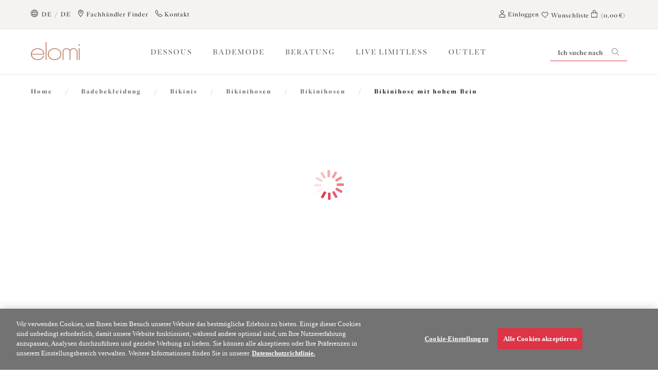

--- FILE ---
content_type: text/html;charset=UTF-8
request_url: https://www.elomilingerie.com/de/de/badebekleidung/bikinis/bikinihosen/bikinihosen/plain-sailing-black-bikinihose-mit-hohem-bein/p/es7288blk/
body_size: 24898
content:
<!DOCTYPE html>
<html lang="de">
<head>
    <script type="text/javascript" src="/ruxitagentjs_ICA7NVfgqrux_10323250822043923.js" data-dtconfig="uam=1|app=d1a805c8e4c3a1aa|cuc=9ben8a3l|owasp=1|mel=100000|featureHash=ICA7NVfgqrux|dpvc=1|lastModification=1768579884030|tp=500,50,0|rdnt=1|uxrgce=1|srbbv=2|agentUri=/ruxitagentjs_ICA7NVfgqrux_10323250822043923.js|reportUrl=/rb_ccv2-cust-c33w7qxb6s-wacoaleme1-p1|rid=RID_625764454|rpid=1498640413|domain=elomilingerie.com"></script><script src="https://cdn-ukwest.onetrust.com/scripttemplates/otSDKStub.js" data-document-language="true" type="text/javascript" charset="UTF-8" data-domain-script="a982c1ad-43e8-4dc3-8e13-ba668ab8b534" ></script>
<script type="text/javascript">
    function OptanonWrapper() { }
</script>
<title>
        Plain Sailing Black Bikinihose mit hohem Bein von Elomi</title>

    <meta http-equiv="Content-Type" content="text/html; charset=utf-8"/>
    <meta http-equiv="X-UA-Compatible" content="IE=edge">
    <meta charset="utf-8">
    <meta name="viewport" content="width=device-width, initial-scale=1">

    <meta name="keywords">
<meta name="description" content="Kauf Elomi's Plain Sailing Bikinihose mit hohem Bein in Black noch heute online und genie&szlig;e kostenlose R&uuml;cksendungen innerhalb von 90 Tagen.">
<meta name="robots" content="index,follow">
<meta property="og:url" content="https://www.elomilingerie.com/de/de/badebekleidung/bikinis/bikinihosen/bikinihosen/plain-sailing-black-bikinihose-mit-hohem-bein/p/es7288blk/"/>
        <meta property="og:image" content="https://media.elomilingerie.com/medias/ES7288-BLK-primary-Elomi-Swim-Plain-Sailing-Black-High-Leg-Brief.jpg-114x160-basket-autocomplete?context=[base64]"/>
        <meta property="og:type" content="product"/>
        <meta property="og:title" content="Plain Sailing Black Bikinihose mit hohem Bein von Elomi"/>
        <meta property="og:description" content="Kauf Elomi's Plain Sailing Bikinihose mit hohem Bein in Black  noch heute online und genie&szlig;e kostenlose R&uuml;cksendungen innerhalb von 90 Tagen."/>
        <link rel="canonical" href="https://www.elomilingerie.com/de/de/badebekleidung/bikinis/bikinihosen/bikinihosen/plain-sailing-black-bikinihose-mit-hohem-bein/p/es7288blk/"/>
    <link rel="alternate" href="https://www.elomilingerie.com/row/en/swimwear/bikinis/bikini-bottoms/bikini-bottoms/plain-sailing-black-high-leg-bikini-brief/p/es7288blk/" hreflang="en"/>
    <link rel="alternate" href="https://www.elomilingerie.com/row/fr/maillots-de-bain/bikinis/slips-bikinis/slips-bikinis/plain-sailing-black-slip-%C3%A9chancr%C3%A9/p/es7288blk/" hreflang="fr"/>
    <link rel="alternate" href="https://www.elomilingerie.com/us/en/swimwear/bikinis/bikini-bottoms/bikini-bottoms/plain-sailing-black-high-leg-bikini-brief/p/es7288blk/" hreflang="en-us"/>
    <link rel="alternate" href="https://www.elomilingerie.com/de/de/badebekleidung/bikinis/bikinihosen/bikinihosen/plain-sailing-black-bikinihose-mit-hohem-bein/p/es7288blk/" hreflang="de-de"/>
    <link rel="alternate" href="https://www.elomilingerie.com/uk/en/swimwear/bikinis/bikini-bottoms/bikini-bottoms/plain-sailing-black-high-leg-bikini-brief/p/es7288blk/" hreflang="en-gb"/>
    <link rel="shortcut icon" type="image/x-icon" media="all" href="https://media.elomilingerie.com/_ui/responsive/theme-elomi/images/elomi.png"/>

    




<!------ SEO WebSite Schema ------->

    
        <script type="application/ld+json">
            {
              "@context": "https://schema.org",
              "@type": "WebSite",
              "name" : "Elomi",
              "url": "https://www.elomilingerie.com/de/de/badebekleidung/bikinis/bikinihosen/bikinihosen/plain-sailing-black-bikinihose-mit-hohem-bein/p/es7288blk/"
            }
        </script>
    
    
    
    
    

<!------ End SEO WebSite Schema ------->
<link rel="stylesheet" type="text/css" href="//fonts.googleapis.com/css?family=Open+Sans:400,300,300italic,400italic,600,600italic,700,700italic,800,800italic"/>

<link rel="stylesheet" type="text/css" media="all" href="https://media.elomilingerie.com/_ui/responsive/theme-elomi/css/style.css?3f513bd9"/>
<link rel="stylesheet" type="text/css" media="all" href="https://media.elomilingerie.com/_ui/addons/assistedservicestorefront/responsive/common/css/assistedservicestorefront.css"/>
<link rel="stylesheet" type="text/css" media="all" href="https://media.elomilingerie.com/_ui/addons/assistedservicestorefront/responsive/common/css/storeFinder.css"/>
<link rel="stylesheet" type="text/css" media="all" href="https://media.elomilingerie.com/_ui/addons/assistedservicestorefront/responsive/common/css/customer360.css"/>
<link rel="stylesheet" type="text/css" media="all" href="https://media.elomilingerie.com/_ui/addons/b2casmaddon/responsive/common/css/b2casmaddon.css"/>
<link rel="stylesheet" type="text/css" media="all" href="https://media.elomilingerie.com/_ui/addons/b2cstorefrontcomponents/responsive/common/css/video-js.min.css"/>
<link rel="stylesheet" type="text/css" media="all" href="https://media.elomilingerie.com/_ui/addons/b2cstorefrontcomponents/responsive/common/css/b2cstorefrontcomponents.css"/>
<link rel="stylesheet" type="text/css" media="all" href="https://media.elomilingerie.com/_ui/addons/onetrustaddon/responsive/common/css/onetrustaddon.css"/>
<link rel="stylesheet" type="text/css" media="all" href="https://media.elomilingerie.com/_ui/addons/smarteditaddon/responsive/common/css/smarteditaddon.css"/>
<script type="text/javascript" src="https://media.elomilingerie.com/_ui/shared/js/analyticsmediator.js"></script>
<script>

            
            lazyDataLayer = [{"ecommerce":{"currencyCode":"EUR","detail":{"products":[{"id":"ES7288BLK","name":"Bikinihose mit hohem Bein","brand":"Plain Sailing","dimension5":"27.95","price":"27.95","category":"Badebekleidung","variant":"Black","dimension6":"27.95"}]},"impressions":[]},"page":{"name":"Product Details","type":"Product Page","countryCode":"DE"},"event":"productDetailView","user":{"id":"","registered":"false"}}];
            dataLayer = [];
            </script>
        <!-- Google Tag Manager -->
        <script>(function(w,d,s,l,i){w[l]=w[l]||[];w[l].push({'gtm.start':
                new Date().getTime(),event:'gtm.js'});var f=d.getElementsByTagName(s)[0],
            j=d.createElement(s),dl=l!='dataLayer'?'&l='+l:'';j.async=true;j.src=
            'https://www.googletagmanager.com/gtm.js?id='+i+dl;f.parentNode.insertBefore(j,f);
        })(window,document,'script','dataLayer','GTM-W3Q3PND');</script>
        <!-- End Google Tag Manager -->

    





    

        

        

        
            <script type="text/javascript">
                (function(c,l,a,r,i,t,y){
                    c[a]=c[a]||function()
                    {(c[a].q=c[a].q||[]).push(arguments)};
                    t=l.createElement(r);t.async=1;t.src="https://www.clarity.ms/tag/"+i;
                    y=l.getElementsByTagName(r)[0];y.parentNode.insertBefore(t,y);
                })(window, document, "clarity", "script", "str09a4zqg");
            </script>
        

        

        

    











</head>

<body 
            data-wishlist-feature-enabled="true"
        
      class="page-productDetails pageType-ProductPage template-pages-product-productLayout1Page  smartedit-page-uid-productDetails smartedit-page-uuid-eyJpdGVtSWQiOiJwcm9kdWN0RGV0YWlscyIsImNhdGFsb2dJZCI6ImVsb21pREVDb250ZW50Q2F0YWxvZyIsImNhdGFsb2dWZXJzaW9uIjoiT25saW5lIn0= smartedit-catalog-version-uuid-elomiDEContentCatalog/Online  language-de">
<!-- Google Tag Manager (noscript) -->
    <noscript>
        <iframe src="https://www.googletagmanager.com/ns.html?id=GTM-W3Q3PND"
                height="0" width="0" style="display:none;visibility:hidden"></iframe>
    </noscript>
    <!-- End Google Tag Manager (noscript) -->
<main class="page-box" data-currency-iso-code="EUR" data-country-iso-code="DE" data-language-iso-code="de">


            <a href="#skip-to-content" class="skiptocontent" data-role="none">text.skipToContent</a>
            <a href="#skiptonavigation" class="skiptonavigation" data-role="none">text.skipToNavigation</a>

            <header class="main__header">

    <div>
        <div class="yCmsContentSlot">
<div id="consent-management-alert" data-consent-management-url="">

    <ul class="consent-management-list" role="tablist" aria-live="polite" data-behavior="accordion">

        </ul>
</div></div></div>
    <section class="page-header component-container-top">
        <article class="page-header__left-links hidden-md" itemscope
                 itemtype="https://www.schema.org/SiteNavigationElement">
            <a id="location-popup-trigger" class="link-with-icon" href="#">
                    <!-- Generated by IcoMoon.io -->
                    <span class="cardSpan">
                      <span class="icon">
                        <svg version="1.1" xmlns="http://www.w3.org/2000/svg" width="14" height="14"
                             viewBox="0 0 14 14" aria-hidden="true">
                          <title>globe</title>
                          <path d="M7 0c-3.85 0-7 3.15-7 7s3.15 7 7 7c3.85 0 7-3.15 7-7 0-1.837-0.744-3.631-2.056-4.944s-3.106-2.056-4.944-2.056c0 0 0 0 0 0M7 13.125c-3.369 0-6.125-2.756-6.125-6.125s2.756-6.125 6.125-6.125c3.369 0 6.125 2.756 6.125 6.125 0 1.619-0.656 3.194-1.794 4.331s-2.712 1.794-4.331 1.794c0 0 0 0 0 0M10.719 7c0-0.569-0.044-1.181-0.175-1.75 0 0 1.575 0 1.575 0-0.088-0.219-0.175-0.481-0.306-0.7 0 0-1.487 0-1.487 0-0.263-0.919-0.7-1.794-1.269-2.581-0.35-0.131-0.744-0.262-1.094-0.35 0.788 0.831 1.356 1.794 1.706 2.888 0 0-2.363 0-2.363 0s0-2.931 0-2.931c-0.087 0-0.219 0-0.35 0s-0.219 0-0.306 0c0 0 0 2.975 0 2.975s-2.319 0-2.319 0c0.35-1.094 0.919-2.056 1.706-2.887-0.394 0.088-0.744 0.175-1.094 0.35-0.569 0.788-1.006 1.663-1.269 2.537 0 0-1.531 0-1.531 0-0.131 0.219-0.219 0.481-0.306 0.7 0 0 1.575 0 1.575 0-0.131 0.569-0.175 1.181-0.175 1.75 0 0.656 0.088 1.269 0.219 1.925 0 0-1.531 0-1.531 0 0.088 0.263 0.219 0.481 0.306 0.7 0 0 1.4 0 1.4 0 0.262 0.831 0.656 1.619 1.181 2.362 0.35 0.175 0.744 0.263 1.137 0.35-0.7-0.788-1.269-1.706-1.619-2.669 0 0 2.319 0 2.319 0s0 2.756 0 2.756c0.087 0 0.219 0 0.306 0s0.219 0 0.35 0c0 0 0-2.8 0-2.8s2.319 0 2.319 0c-0.35 1.006-0.919 1.925-1.619 2.669 0.394-0.088 0.788-0.175 1.138-0.35 0.525-0.7 0.919-1.487 1.181-2.319 0 0 1.4 0 1.4 0 0.131-0.219 0.219-0.438 0.306-0.7 0 0-1.531 0-1.531 0 0.131-0.612 0.219-1.269 0.219-1.925 0 0 0 0 0 0M6.65 8.925c0 0-2.494 0-2.494 0-0.306-1.225-0.306-2.45-0.044-3.675 0 0 2.537 0 2.537 0s0 3.675 0 3.675c0 0 0 0 0 0M9.844 8.925c0 0-2.494 0-2.494 0s0-3.675 0-3.675c0 0 2.538 0 2.538 0 0.131 0.569 0.175 1.181 0.175 1.75 0 0.656-0.088 1.269-0.219 1.925 0 0 0 0 0 0"></path>
                        </svg>
                      </span>
                      <span class="text">
                          
                          &nbsp;DE&nbsp;
                        /&nbsp;
                        DE</span>
                    </span>
                </a>
            <span itemprop="name">
              <a itemprop="url" class="link-with-icon" href="/de/de/store-finder/">
              <span class="cardSpan">
                <span class="icon">
                  <!-- Generated by IcoMoon.io -->
                  <svg version="1.1" xmlns="http://www.w3.org/2000/svg" width="14" height="14" viewBox="0 0 14 14"
                       aria-hidden="true">
                  <title>location</title>
                  <path d="M7.024 0c-2.8 0-5.083 2.24-5.083 5.040 0 2.025 1.12 3.705 1.938 4.911 0 0 0.129 0.215 0.129 0.215 0.818 1.206 1.723 2.326 2.628 3.446 0 0 0.345 0.388 0.345 0.388s0.345-0.388 0.345-0.388c0.948-1.12 1.809-2.24 2.628-3.446 0 0 0.172-0.215 0.172-0.215 0.818-1.249 1.938-2.929 1.938-4.911 0-2.8-2.24-5.040-5.040-5.040 0 0 0 0 0 0M9.437 9.477c0 0-0.172 0.215-0.172 0.215-0.732 1.12-1.723 2.369-2.24 2.972-0.517-0.603-1.508-1.852-2.24-2.972 0 0-0.172-0.215-0.172-0.215-0.775-1.12-1.809-2.671-1.809-4.437 0-1.508 0.818-2.886 2.111-3.662s2.929-0.732 4.222 0 2.111 2.154 2.111 3.662c0 1.766-1.077 3.317-1.809 4.437 0 0 0 0 0 0M7.024 2.025c-1.378 0-2.455 1.12-2.455 2.455s1.12 2.455 2.455 2.455c1.335 0 2.455-1.12 2.455-2.455 0-0.646-0.258-1.292-0.732-1.766s-1.077-0.689-1.723-0.689c0 0 0 0 0 0M7.024 6.117c-0.905 0-1.594-0.732-1.594-1.594s0.732-1.594 1.594-1.594c0.862 0 1.594 0.732 1.594 1.594s-0.732 1.594-1.594 1.594c0 0 0 0 0 0s0 0 0 0"></path>
                  </svg>
                </span>
                <span class="text">
                  Fachhändler Finder</span>
              </span>
              </a>
            </span>
            <span itemprop="name">
                <a itemprop="url" class="link-with-icon" href="/de/de/contact-us/">

                    <span class="cardSpan">
                              <span class="icon " aria-hidden="true">
                        <!-- Generated by IcoMoon.io -->
                          <!-- Generated by IcoMoon.io -->
                              <svg version="1.1" xmlns="http://www.w3.org/2000/svg" width="14" height="14"
                             viewBox="0 0 14 14" aria-hidden="true">
                            <title>phone</title>
                            <path d="M10.826 13.843c-0.136 0-0.272-0.016-0.405-0.045-2.534-0.524-4.868-1.753-6.735-3.546-1.826-1.796-3.093-4.083-3.647-6.584-0.133-0.634 0.075-1.291 0.547-1.734 0 0 1.621-1.56 1.621-1.56 0.167-0.159 0.394-0.238 0.624-0.219 0.239 0.025 0.453 0.154 0.588 0.352 0 0 2.026 2.995 2.026 2.995 0.156 0.238 0.138 0.551-0.045 0.769 0 0-1.017 1.216-1.017 1.216 0.406 0.896 0.979 1.707 1.69 2.386 0.706 0.705 1.541 1.267 2.459 1.657 0 0 1.261-1.001 1.261-1.001 0.216-0.171 0.516-0.191 0.753-0.048 0 0 3.060 1.977 3.060 1.977 0.212 0.127 0.356 0.345 0.387 0.59s-0.049 0.492-0.222 0.67c0 0-1.58 1.564-1.58 1.564-0.363 0.36-0.854 0.562-1.366 0.559 0 0 0 0 0 0M2.766 0.958c0 0-1.621 1.56-1.621 1.56-0.265 0.248-0.381 0.617-0.304 0.972 0.515 2.348 1.698 4.495 3.408 6.184 1.756 1.686 3.952 2.842 6.337 3.334 0.366 0.077 0.747-0.036 1.013-0.299 0 0 1.58-1.564 1.58-1.564s-2.954-1.908-2.954-1.908c0 0-1.353 1.078-1.353 1.078-0.106 0.083-0.245 0.109-0.373 0.068-1.124-0.414-2.142-1.071-2.982-1.925-0.869-0.811-1.543-1.809-1.974-2.917-0.036-0.136 0-0.282 0.098-0.385 0 0 1.094-1.308 1.094-1.308s-1.969-2.889-1.969-2.889c0 0 0 0 0 0"></path>
                        </svg>
                              </span>
                      <span class="text">
                        Kontakt </span>
                    </span>
                </a>
            </span>
            </article>
        <div class="popup popup--location" id="popup--location">
    <h2 class="popup__title" tabindex="0">Wählen Sie ein Land aus<a class="icon-with-label popup__close" href="#">
            <span class="label">Schließen</span>
            <!-- Generated by IcoMoon.io -->
            <svg version="1.1" xmlns="http://www.w3.org/2000/svg" width="10" height="14" viewBox="0 0 14 14">
            <title>close</title>
            <path d="M8.062 7.004c0 0 5.795-5.795 5.795-5.795 0.209-0.279 0.209-0.698-0.070-0.977s-0.698-0.279-0.977-0.070c0 0-5.795 5.795-5.795 5.795s-5.725-5.725-5.725-5.725c-0.279-0.279-0.698-0.279-0.977 0s-0.279 0.698 0 0.977c0 0 5.725 5.795 5.725 5.795s-5.795 5.795-5.795 5.795c-0.209 0.14-0.279 0.419-0.209 0.698s0.279 0.489 0.489 0.489c0.209 0 0.489 0 0.698-0.209 0 0 5.795-5.795 5.795-5.795s5.795 5.795 5.795 5.795c0.279 0.209 0.698 0.209 0.977-0.070s0.279-0.698 0.070-0.977c0 0-5.795-5.725-5.795-5.725s0 0 0 0"></path>
            </svg>
        </a>
    </h2>

    




<form id="site-form" action="/de/de/_s/site" method="post"><div class="select-container">
            <label for="site-selector">Ihr Land</label>
            <select name="siteUid" id="site-selector">
                    <option value="elomiDE"
                                class="icon-cart">Deutschland</option>
                    <option value="elomiUK"
                                class="icon-cart">Vereinigtes Königreich</option>
                    <option value="elomiUS"
                                class="icon-cart">Vereinigte Staaten</option>
                    <option value="elomiROW"
                                class="">Rest der Welt</option>
                    </select>
            </div>
        <div class="select-container">
            <label for="lang-selector">Sprache</label>

            <select name="languageCode" id="lang-selector">
                    <option value="de" selected="selected"
                                        lang="de">Deutsch</option>
                            </select>
            </div>
        <button type="submit" class="btn btn--primary" tabindex="0">OK</button>
    <div>
<input type="hidden" name="CSRFToken" value="95c31192-21fa-4f18-9412-5ecab228258b" />
</div></form></div>
<article class="header_reassurance_messaging__container">
    <ul class="header_reassurance_messaging">
        <li class="header_reassurance_messaging__message" style="text-align: center">
    Dessous & Bademode für kurvige Frauen bis zu einem P-Cup</li><li class="header_reassurance_messaging__message" style="text-align: center">
    SICHERE BESTELLUNG Shop mit Zuversicht</li><li class="header_reassurance_messaging__message" style="text-align: center">
    90 Tage kostenlose R&uuml;cksendung f&uuml;r alle Bestellungen</li></ul>
</article><article class="page-header__right-links hidden-md" itemscope
                 itemtype="https://www.schema.org/SiteNavigationElement">
            <a itemprop="url" class="link-with-icon login" href="/de/de/login/">
                                 <span class="cardSpan">
                                    <span class="icon">
                                       <!-- Generated by IcoMoon.io -->
                                        <svg version="1.1" xmlns="http://www.w3.org/2000/svg" width="14" height="14"
                                             viewBox="0 0 14 14">
                                          <title>account</title>
                                          <path d="M7.003 6.533c1.82 0 3.267-1.447 3.267-3.267s-1.447-3.267-3.267-3.267c-1.82 0-3.267 1.447-3.267 3.267s1.447 3.267 3.267 3.267c0 0 0 0 0 0M7.003 0.933c1.307 0 2.333 1.027 2.333 2.333s-1.027 2.333-2.333 2.333c-1.307 0-2.333-1.027-2.333-2.333s1.027-2.333 2.333-2.333c0 0 0 0 0 0M12.837 9.987c-1.54-1.633-3.64-2.52-5.833-2.52s-4.293 0.887-5.833 2.52c-0.14 0.14-0.233 0.373-0.233 0.607 0 0 0 2.473 0 2.473 0 0.513 0.42 0.933 0.933 0.933 0 0 10.267 0 10.267 0 0.513 0 0.933-0.42 0.933-0.933 0 0 0-2.473 0-2.473 0-0.233-0.093-0.467-0.233-0.607 0 0 0 0 0 0M12.137 13.067c0 0-10.267 0-10.267 0s0-2.473 0-2.473c1.353-1.4 3.173-2.193 5.133-2.193s3.78 0.793 5.133 2.193c0 0 0 2.473 0 2.473s0 0 0 0"></path>
                                        </svg>
                                    </span>
                                    <span class="text">
                                      Einloggen</span>
                                 </span>
                            </a>
                        <a itemprop="url" class="link-with-icon js-wishlist-header wishlist-header " href="/de/de/wishlist/">
        <span class="cardSpan">
            <span class="icon wishlist-icon-container">
                <!-- Wishlist heart icon - Generated by IcoMoon.io -->
                <svg xmlns="http://www.w3.org/2000/svg" viewBox="0 0 24 24" aria-hidden="true">
                    <title>wishlist</title>
                    <path class="heart-stroke"
                          d="M4.3314 12.0474L12 20L19.6686 12.0474C20.5211 11.1633 21 9.96429 21 8.71405C21 6.11055 18.9648 4 16.4543 4C15.2487 4 14.0925 4.49666 13.24 5.38071L12 6.66667L10.76 5.38071C9.90749 4.49666 8.75128 4 7.54569 4C5.03517 4 3 6.11055 3 8.71405C3 9.96429 3.47892 11.1633 4.3314 12.0474Z"
                          stroke="currentColor"
                          fill="transparent"
                          stroke-width="1.5"
                          stroke-linecap="round"
                          stroke-linejoin="round"/>
                </svg>
                <!-- Small indicator circle for when wishlist has items -->
                <span class="wishlist__indicator js-wishlist-indicator" style="display: none;"></span>
            </span>
            <span class="text">
                Wunschliste</span>
            </span>
    </a>
<!--MINICART-->
                <a itemprop="url" class="link-with-icon minicart__link with-wishlist"
       data-mini-cart-url="/de/de/cart/rollover/MiniCart"
       data-mini-cart-refresh-url="/de/de/cart/miniCart/SUBTOTAL"
       href="/de/de/cart/">
       <span class="cardSpan">
         <span class="icon">
            <!-- Generated by IcoMoon.io -->
             <svg version="1.1" xmlns="http://www.w3.org/2000/svg" width="14" height="14" viewBox="0 0 14 14">
             <title>cart</title>
             <path d="M10.062 4.347c0 0 0-1.266 0-1.266 0-1.091-0.567-2.095-1.528-2.663s-2.095-0.567-3.055 0c-0.96 0.567-1.528 1.571-1.528 2.663 0 0 0 3.055 0 3.055 0 0.262 0.175 0.436 0.436 0.436s0.436-0.175 0.436-0.436c0 0 0-0.917 0-0.917s3.492 0 3.492 0c0 0 0-0.873 0-0.873s-3.492 0-3.492 0c0 0 0-1.266 0-1.266 0-1.222 0.96-2.182 2.182-2.182s2.182 0.96 2.182 2.182c0 0 0 3.012 0 3.012 0 0.262 0.175 0.436 0.436 0.436s0.436-0.175 0.436-0.436c0 0 0-0.873 0-0.873s2.182 0 2.182 0c0 0 0 7.857 0 7.857s-10.475 0-10.475 0c0 0 0-7.857 0-7.857s1.309 0 1.309 0c0 0 0-0.873 0-0.873s-2.182 0-2.182 0c0 0 0 8.773 0 8.773 0 0.48 0.393 0.873 0.829 0.873 0 0 10.563 0 10.563 0 0.48 0 0.829-0.393 0.829-0.829 0 0 0-8.817 0-8.817s-3.055 0-3.055 0c0 0 0 0 0 0"></path>
             </svg>
         </span>
       </span>
        <span class="text">
            <span class="p-relative">
                <span id="minicart__items-count" class="minicart__items-count">
                    <span class="badge-text">0</span>
                    <span class="badge-bg"></span>
                </span>
            </span>
            <span id="minicart__total-price" class="hidden-md">
              
                  (0,00 €)
              </span>
        </span>
    </a>
    <div class="popup popup--cart" id="popup--cart"></div>
    <script>
      var cartItems = new Set([
        
      ]);

      document.addEventListener("DOMContentLoaded", function () {
        ACC.cart.baseProductCodes.init(cartItems);
      });
    </script>
</article>
    </section>
    <a id="skiptonavigation"></a>
    <div class="yCmsComponent page-navigation__container ">
<nav class="page-navigation"
         role="navigation">
        <button class="hamburger-container" id="mobile-menu-toggle" aria-expanded="false"
                aria-label="Site Navigation">
            <div class="hamburger"></div>
        </button>
        <ul id="root-menu-mobile" class="root-menu-mobile">
            <li class="menu-item-container">
                    <span class="yCmsComponent menu-item">
<a itemprop="url" href="/de/de/dessous/c/10/" title="Dessous">Dessous</a></span><!-- Generated by IcoMoon.io -->
                        <button class="icon arrow-menu"
                                aria-expanded="false"
                                aria-label="Dessous &nbsp;Untermenü">
                            <svg version="1.1" xmlns="http://www.w3.org/2000/svg" width="14" height="14"
                                 viewBox="0 0 14 14" aria-hidden="true">
                                <title>down-arrow</title>
                                <path d="M13.694 4.382c0 0-6.705 6.938-6.705 6.938s-6.705-6.938-6.705-6.938c-0.408-0.408-0.35-1.049 0-1.399s1.049-0.35 1.399 0c0 0 5.305 5.48 5.305 5.48s5.305-5.48 5.305-5.48c0.408-0.408 0.991-0.408 1.399 0 0.408 0.35 0.408 0.991 0 1.399 0 0 0 0 0 0s0 0 0 0"></path>
                            </svg>
                        </button>
                    <div class="sub-navigation-list__container">
                                    <div class=" col">
                                            <div class="sub-navigation-list__title">NACH PRODUKT SHOPPEN</div>
                                            <ul class="sub-navigation-list">
                                                <li class="sub-navigation-list__link">
                                                                <a itemprop="url" href="/de/de/dessous/c/10/" title="Alle Dessous">Alle Dessous</a></li>
                                                        <li class="sub-navigation-list__link">
                                                                <a itemprop="url" href="/de/de/dessous/bhs/c/100/" title="BHs">BHs</a></li>
                                                        <li class="sub-navigation-list__link">
                                                                <a itemprop="url" href="/de/de/dessous/slips/c/101/" title="Slips">Slips</a></li>
                                                        <li class="sub-navigation-list__link">
                                                                <a itemprop="url" href="/de/de/dessous/korsagen-%26-babydolls/c/102/" title="Korsagen &amp; Babydolls">Korsagen &amp; Babydolls</a></li>
                                                        </ul>
                                        </div>
                                    <div class=" col">
                                            <div class="sub-navigation-list__title">MODELLE</div>
                                            <ul class="sub-navigation-list">
                                                <li class="sub-navigation-list__link">
                                                                <a itemprop="url" href="/de/de/dessous/bhs/bhs-mit-unterbrustband/c/1002/" title="BHs mit Unterbrustband">BHs mit Unterbrustband</a></li>
                                                        <li class="sub-navigation-list__link">
                                                                <a itemprop="url" href="/de/de/dessous/bhs/bhs-ohne-unterbrustband/c/1003/" title="BHs ohne Unterbrustband">BHs ohne Unterbrustband</a></li>
                                                        <li class="sub-navigation-list__link">
                                                                <a itemprop="url" href="/de/de/dessous/bhs/vollschalen-bhs/c/1007/" title="Vollschalen-BHs">Vollschalen-BHs</a></li>
                                                        <li class="sub-navigation-list__link">
                                                                <a itemprop="url" href="/de/de/dessous/bhs/gemoldete-bhs/c/1008/" title="Gemoldete-BHs">Gemoldete-BHs</a></li>
                                                        <li class="sub-navigation-list__link">
                                                                <a itemprop="url" href="/de/de/dessous/bhs/plunge-bhs/c/1010/" title="Plunge-BHs">Plunge-BHs</a></li>
                                                        <li class="sub-navigation-list__link">
                                                                <a itemprop="url" href="/de/de/dessous/bhs/bhs-ohne-b%C3%BCgel/c/1011/" title="BHs ohne Bügel">BHs ohne Bügel</a></li>
                                                        <li class="sub-navigation-list__link">
                                                                <a itemprop="url" href="/de/de/dessous/bhs/spacer-bhs/c/1012/" title="Spacer-BHs">Spacer-BHs</a></li>
                                                        <li class="sub-navigation-list__link">
                                                                <a itemprop="url" href="/de/de/dessous/bhs/sport-bhs/c/1013/" title="Sport-BHs">Sport-BHs</a></li>
                                                        <li class="sub-navigation-list__link">
                                                                <a itemprop="url" href="/de/de/dessous/bhs/tr%C3%A4gerlose-bhs/c/1014/" title="Trägerlose-BHs">Trägerlose-BHs</a></li>
                                                        <li class="sub-navigation-list__link">
                                                                <a itemprop="url" href="/de/de/dessous/bhs/lace-bras/c/lace-bras/" title="Spitzen BHs in großen Größen">Spitzen BHs in großen Größen</a></li>
                                                        <li class="sub-navigation-list__link">
                                                                <a itemprop="url" href="/de/de/dessous/slips/lace-knickers/c/lace-knickers/" title="Spitzen Slips in großen Größen">Spitzen Slips in großen Größen</a></li>
                                                        </ul>
                                        </div>
                                    <div class=" col">
                                            <div class="sub-navigation-list__title">NACH KATEGORIE SHOPPEN</div>
                                            <ul class="sub-navigation-list">
                                                <li class="sub-navigation-list__link">
                                                                <a itemprop="url" href="/de/de/dessous/neuzug%C3%A4nge/c/lingerie-new-arrivals/" title="Neuzugänge">Neuzugänge</a></li>
                                                        <li class="sub-navigation-list__link">
                                                                <a itemprop="url" href="/de/de/dessous/valentines-lingerie/c/valentines-lingerie/" title="Valentinstag Dessous">Valentinstag Dessous</a></li>
                                                        <li class="sub-navigation-list__link">
                                                                <a itemprop="url" href="/de/de/dessous/notwendige-dessous/c/lingerie-essentials/" title="Dessous Basics">Dessous Basics</a></li>
                                                        <li class="sub-navigation-list__link">
                                                                <a itemprop="url" href="/de/de/dessous/everyday-comfort/c/everyday-comfort/" title="Täglich Komfort genießen">Täglich Komfort genießen</a></li>
                                                        <li class="sub-navigation-list__link">
                                                                <a itemprop="url" href="/de/de/dessous/most-loved/c/most-loved/" title="Most Loved">Most Loved</a></li>
                                                        <li class="sub-navigation-list__link">
                                                                <a itemprop="url" href="/de/de/back-smoothing-bras/c/back-smoothing-bras/" title="Rückenglättende BHs">Rückenglättende BHs</a></li>
                                                        <li class="sub-navigation-list__link">
                                                                <a itemprop="url" href="/de/de/dessous/es-dreht-sich-alles-um-matilda/c/elomi-matilda-frames/" title="Es dreht sich alles um Matilda">Es dreht sich alles um Matilda</a></li>
                                                        <li class="sub-navigation-list__link">
                                                                <a itemprop="url" href="/de/de/dessous/morgan-collection/c/elomi-morgan-collection/" title="Die Morgan Linie">Die Morgan Linie</a></li>
                                                        <li class="sub-navigation-list__link">
                                                                <a itemprop="url" href="/de/de/dessous/ausdrucksstarke-blumen/c/statement-florals/" title="Ausdrucksstarke Blumen">Ausdrucksstarke Blumen</a></li>
                                                        <li class="sub-navigation-list__link">
                                                                <a itemprop="url" href="/de/de/dessous/bridal-lingerie-/c/plus-size-bridal-lingerie/" title="Brautwäsche">Brautwäsche</a></li>
                                                        <li class="sub-navigation-list__link">
                                                                <a itemprop="url" href="/de/de/dessous/animal-prints/c/plus-size-animal-print/" title="Dessous mit Tiermotiven">Dessous mit Tiermotiven</a></li>
                                                        </ul>
                                        </div>
                                    <div class=" col">
                                            <ul class="sub-navigation-list">
                                                </ul>
                                        </div>
                                    <hr/>
                                </div>
                            </li>
            <li class="menu-item-container">
                    <span class="yCmsComponent menu-item">
<a itemprop="url" href="/de/de/badebekleidung/c/20/" title="Bademode">Bademode</a></span><!-- Generated by IcoMoon.io -->
                        <button class="icon arrow-menu"
                                aria-expanded="false"
                                aria-label="Bademode &nbsp;Untermenü">
                            <svg version="1.1" xmlns="http://www.w3.org/2000/svg" width="14" height="14"
                                 viewBox="0 0 14 14" aria-hidden="true">
                                <title>down-arrow</title>
                                <path d="M13.694 4.382c0 0-6.705 6.938-6.705 6.938s-6.705-6.938-6.705-6.938c-0.408-0.408-0.35-1.049 0-1.399s1.049-0.35 1.399 0c0 0 5.305 5.48 5.305 5.48s5.305-5.48 5.305-5.48c0.408-0.408 0.991-0.408 1.399 0 0.408 0.35 0.408 0.991 0 1.399 0 0 0 0 0 0s0 0 0 0"></path>
                            </svg>
                        </button>
                    <div class="sub-navigation-list__container">
                                    <div class=" col">
                                            <div class="sub-navigation-list__title">NACH PRODUKT SHOPPEN</div>
                                            <ul class="sub-navigation-list">
                                                <li class="sub-navigation-list__link">
                                                                <a itemprop="url" href="/de/de/badebekleidung/c/20/" title="Alle Bademoden in großen Größen">Alle Bademoden in großen Größen</a></li>
                                                        <li class="sub-navigation-list__link">
                                                                <a itemprop="url" href="/de/de/badebekleidung/bikinis/bikinitops/c/201/" title="Bikinioberteile in großen Größen">Bikinioberteile in großen Größen</a></li>
                                                        <li class="sub-navigation-list__link">
                                                                <a itemprop="url" href="/de/de/badebekleidung/bikinis/bikinihosen/c/203/" title="Bikinihosen">Bikinihosen</a></li>
                                                        <li class="sub-navigation-list__link">
                                                                <a itemprop="url" href="/de/de/badebekleidung/badeanz%C3%BCge/c/204/" title="Badeanzüge in großen Größen">Badeanzüge in großen Größen</a></li>
                                                        <li class="sub-navigation-list__link">
                                                                <a itemprop="url" href="/de/de/badebekleidung/tankinis/c/202/" title="Tankinis">Tankinis</a></li>
                                                        </ul>
                                        </div>
                                    <div class=" col">
                                            <div class="sub-navigation-list__title">NACH KATEGORIE SHOPPEN</div>
                                            <ul class="sub-navigation-list">
                                                <li class="sub-navigation-list__link">
                                                                <a itemprop="url" href="/de/de/badebekleidung/neuzug%C3%A4nge/c/swimwear-new-arrivals/" title="Neue Bademode">Neue Bademode</a></li>
                                                        <li class="sub-navigation-list__link">
                                                                <a itemprop="url" href="/de/de/badebekleidung/notwendige-badebekleidung/c/swimwear-essentials/" title="Bademode Basics">Bademode Basics</a></li>
                                                        <li class="sub-navigation-list__link">
                                                                <a itemprop="url" href="/de/de/badebekleidung/statement-swimwear-styles/c/statement-swimwear-styles/" title="Ausdrucksstarke Bademode">Ausdrucksstarke Bademode</a></li>
                                                        <li class="sub-navigation-list__link">
                                                                <a itemprop="url" href="/de/de/badebekleidung/bikinis/c/elomi-bikinis/" title="Bikinis">Bikinis</a></li>
                                                        </ul>
                                        </div>
                                    <div class=" col">
                                            <div class="sub-navigation-list__title">Nach Kategorie browsen</div>
                                            <ul class="sub-navigation-list">
                                                <li class="sub-navigation-list__link">
                                                                <a itemprop="url" href="/de/de/badebekleidung/black-swimwear/c/black-swimwear/" title="Schwarze Bademode ">Schwarze Bademode </a></li>
                                                        <li class="sub-navigation-list__link">
                                                                <a itemprop="url" href="/de/de/badebekleidung/blue-%26-green-swimwear/c/blue-green-swimwear/" title="Blaue und grüne Bademode">Blaue und grüne Bademode</a></li>
                                                        </ul>
                                        </div>
                                    <div class=" col">
                                            <ul class="sub-navigation-list">
                                                </ul>
                                        </div>
                                    <hr/>
                                </div>
                            </li>
            <li class="menu-item-container">
                    <span class="yCmsComponent menu-item">
<a itemprop="url" href="/de/de/advice/" title="Beratung">Beratung</a></span></li>
            <li class="menu-item-container">
                    <span class="yCmsComponent menu-item">
<a itemprop="url" href="/de/de/live-limitless/" title="Live Limitless">Live Limitless</a></span></li>
            <li class="menu-item-container">
                    <span class="yCmsComponent menu-item">
<a itemprop="url" href="/de/de/outlet/c/uk-outlet/" title="OUTLET">OUTLET</a></span><!-- Generated by IcoMoon.io -->
                        <button class="icon arrow-menu"
                                aria-expanded="false"
                                aria-label="OUTLET &nbsp;Untermenü">
                            <svg version="1.1" xmlns="http://www.w3.org/2000/svg" width="14" height="14"
                                 viewBox="0 0 14 14" aria-hidden="true">
                                <title>down-arrow</title>
                                <path d="M13.694 4.382c0 0-6.705 6.938-6.705 6.938s-6.705-6.938-6.705-6.938c-0.408-0.408-0.35-1.049 0-1.399s1.049-0.35 1.399 0c0 0 5.305 5.48 5.305 5.48s5.305-5.48 5.305-5.48c0.408-0.408 0.991-0.408 1.399 0 0.408 0.35 0.408 0.991 0 1.399 0 0 0 0 0 0s0 0 0 0"></path>
                            </svg>
                        </button>
                    <div class="sub-navigation-list__container">
                                    <div class=" col">
                                            <div class="sub-navigation-list__title">Outlet Dessous</div>
                                            <ul class="sub-navigation-list">
                                                <li class="sub-navigation-list__link">
                                                                <a itemprop="url" href="/de/de/outlet/dessous/c/10-uk-outlet/" title="Alle Dessous">Alle Dessous</a></li>
                                                        <li class="sub-navigation-list__link">
                                                                <a itemprop="url" href="/de/de/outlet/dessous/bhs/c/100-uk-outlet/" title="BHs">BHs</a></li>
                                                        <li class="sub-navigation-list__link">
                                                                <a itemprop="url" href="/de/de/outlet/dessous/slips/slips/c/1006-uk-outlet/" title="Slips">Slips</a></li>
                                                        </ul>
                                        </div>
                                    <div class=" col">
                                            <div class="sub-navigation-list__title">Outlet Bademode</div>
                                            <ul class="sub-navigation-list">
                                                <li class="sub-navigation-list__link">
                                                                <a itemprop="url" href="/de/de/outlet/badebekleidung/c/20-uk-outlet/" title="Alle Badebekleidung">Alle Badebekleidung</a></li>
                                                        <li class="sub-navigation-list__link">
                                                                <a itemprop="url" href="/de/de/outlet/badebekleidung/bikinitops/bikinitops/c/2000-uk-outlet/" title="Bikinitops">Bikinitops</a></li>
                                                        <li class="sub-navigation-list__link">
                                                                <a itemprop="url" href="/de/de/outlet/badebekleidung/bikinihosen/bikinihosen/c/2002-uk-outlet/" title="Bikinihosen">Bikinihosen</a></li>
                                                        <li class="sub-navigation-list__link">
                                                                <a itemprop="url" href="/de/de/outlet/badebekleidung/badeanz%C3%BCge/badeanz%C3%BCge/c/2003-uk-outlet/" title="Badeanzüge">Badeanzüge</a></li>
                                                        <li class="sub-navigation-list__link">
                                                                <a itemprop="url" href="/de/de/outlet/badebekleidung/tankinis/tankinis/c/2001-uk-outlet/" title="Tankinis">Tankinis</a></li>
                                                        </ul>
                                        </div>
                                    <hr/>
                                </div>
                            </li>
            <li class="menu-item-container mobile-menu__additional-items">
                <ul aria-label="Zusätzliche Links">
                    <li>
                                <ycommerce:testId code="header_Login_link">
                                    <a class="link-with-icon" href="/de/de/login/">
                                     <span class="cardSpan">
                                      <span class="icon-mobile-menu">
                                         <!-- Generated by IcoMoon.io -->
                                          <svg version="1.1" xmlns="http://www.w3.org/2000/svg" width="20" height="20"
                                               viewBox="0 0 14 14" aria-hidden="true">
                                            <title>account</title>
                                            <path d="M7.003 6.533c1.82 0 3.267-1.447 3.267-3.267s-1.447-3.267-3.267-3.267c-1.82 0-3.267 1.447-3.267 3.267s1.447 3.267 3.267 3.267c0 0 0 0 0 0M7.003 0.933c1.307 0 2.333 1.027 2.333 2.333s-1.027 2.333-2.333 2.333c-1.307 0-2.333-1.027-2.333-2.333s1.027-2.333 2.333-2.333c0 0 0 0 0 0M12.837 9.987c-1.54-1.633-3.64-2.52-5.833-2.52s-4.293 0.887-5.833 2.52c-0.14 0.14-0.233 0.373-0.233 0.607 0 0 0 2.473 0 2.473 0 0.513 0.42 0.933 0.933 0.933 0 0 10.267 0 10.267 0 0.513 0 0.933-0.42 0.933-0.933 0 0 0-2.473 0-2.473 0-0.233-0.093-0.467-0.233-0.607 0 0 0 0 0 0M12.137 13.067c0 0-10.267 0-10.267 0s0-2.473 0-2.473c1.353-1.4 3.173-2.193 5.133-2.193s3.78 0.793 5.133 2.193c0 0 0 2.473 0 2.473s0 0 0 0"></path>
                                          </svg>
                                      </span>
                                      <span class="text">
                                        Einloggen</span>
                                    </a>
                                </ycommerce:testId>
                            </li>
                        <li>
                        <a class="link-with-icon" href="/de/de/contact-us/">
                           <span class="cardSpan">
                              <span class="icon-mobile-menu">
                                <!-- Generated by IcoMoon.io -->
                                    <svg version="1.1" xmlns="http://www.w3.org/2000/svg" width="20" height="20"
                                         viewBox="0 0 14 14" aria-hidden="true">
                                <title>phone</title>
                                <path d="M10.826 13.843c-0.136 0-0.272-0.016-0.405-0.045-2.534-0.524-4.868-1.753-6.735-3.546-1.826-1.796-3.093-4.083-3.647-6.584-0.133-0.634 0.075-1.291 0.547-1.734 0 0 1.621-1.56 1.621-1.56 0.167-0.159 0.394-0.238 0.624-0.219 0.239 0.025 0.453 0.154 0.588 0.352 0 0 2.026 2.995 2.026 2.995 0.156 0.238 0.138 0.551-0.045 0.769 0 0-1.017 1.216-1.017 1.216 0.406 0.896 0.979 1.707 1.69 2.386 0.706 0.705 1.541 1.267 2.459 1.657 0 0 1.261-1.001 1.261-1.001 0.216-0.171 0.516-0.191 0.753-0.048 0 0 3.060 1.977 3.060 1.977 0.212 0.127 0.356 0.345 0.387 0.59s-0.049 0.492-0.222 0.67c0 0-1.58 1.564-1.58 1.564-0.363 0.36-0.854 0.562-1.366 0.559 0 0 0 0 0 0M2.766 0.958c0 0-1.621 1.56-1.621 1.56-0.265 0.248-0.381 0.617-0.304 0.972 0.515 2.348 1.698 4.495 3.408 6.184 1.756 1.686 3.952 2.842 6.337 3.334 0.366 0.077 0.747-0.036 1.013-0.299 0 0 1.58-1.564 1.58-1.564s-2.954-1.908-2.954-1.908c0 0-1.353 1.078-1.353 1.078-0.106 0.083-0.245 0.109-0.373 0.068-1.124-0.414-2.142-1.071-2.982-1.925-0.869-0.811-1.543-1.809-1.974-2.917-0.036-0.136 0-0.282 0.098-0.385 0 0 1.094-1.308 1.094-1.308s-1.969-2.889-1.969-2.889c0 0 0 0 0 0"></path>
                                </svg>
                                </span>
                              <span class="text">
                                Kontakt </span>
                           </span>
                        </a>
                    </li>
                    <li>
                        <a class="link-with-icon" href="/de/de/store-finder/">
                         <span class="cardSpan">
                            <span class="icon-mobile-menu">
                              <!-- Generated by IcoMoon.io -->
                              <svg version="1.1" xmlns="http://www.w3.org/2000/svg" width="20" height="20"
                                   viewBox="0 0 14 14" aria-hidden="true">
                              <title>location</title>
                              <path d="M7.024 0c-2.8 0-5.083 2.24-5.083 5.040 0 2.025 1.12 3.705 1.938 4.911 0 0 0.129 0.215 0.129 0.215 0.818 1.206 1.723 2.326 2.628 3.446 0 0 0.345 0.388 0.345 0.388s0.345-0.388 0.345-0.388c0.948-1.12 1.809-2.24 2.628-3.446 0 0 0.172-0.215 0.172-0.215 0.818-1.249 1.938-2.929 1.938-4.911 0-2.8-2.24-5.040-5.040-5.040 0 0 0 0 0 0M9.437 9.477c0 0-0.172 0.215-0.172 0.215-0.732 1.12-1.723 2.369-2.24 2.972-0.517-0.603-1.508-1.852-2.24-2.972 0 0-0.172-0.215-0.172-0.215-0.775-1.12-1.809-2.671-1.809-4.437 0-1.508 0.818-2.886 2.111-3.662s2.929-0.732 4.222 0 2.111 2.154 2.111 3.662c0 1.766-1.077 3.317-1.809 4.437 0 0 0 0 0 0M7.024 2.025c-1.378 0-2.455 1.12-2.455 2.455s1.12 2.455 2.455 2.455c1.335 0 2.455-1.12 2.455-2.455 0-0.646-0.258-1.292-0.732-1.766s-1.077-0.689-1.723-0.689c0 0 0 0 0 0M7.024 6.117c-0.905 0-1.594-0.732-1.594-1.594s0.732-1.594 1.594-1.594c0.862 0 1.594 0.732 1.594 1.594s-0.732 1.594-1.594 1.594c0 0 0 0 0 0s0 0 0 0"></path>
                              </svg>
                            </span>
                            <span class="text">
                              Fachhändler Finder</span>
                          </span>
                        </a>
                    </li>

                    <li>
                            <a id="location-popup-trigger--mobile" class="link-with-icon" href="#">
                             <span class="cardSpan">
                              <span class="icon-mobile-menu">
                                <svg version="1.1" xmlns="http://www.w3.org/2000/svg" width="20" height="20"
                                     viewBox="0 0 14 14" aria-hidden="true">
                                  <title>globe</title>
                                  <path d="M7 0c-3.85 0-7 3.15-7 7s3.15 7 7 7c3.85 0 7-3.15 7-7 0-1.837-0.744-3.631-2.056-4.944s-3.106-2.056-4.944-2.056c0 0 0 0 0 0M7 13.125c-3.369 0-6.125-2.756-6.125-6.125s2.756-6.125 6.125-6.125c3.369 0 6.125 2.756 6.125 6.125 0 1.619-0.656 3.194-1.794 4.331s-2.712 1.794-4.331 1.794c0 0 0 0 0 0M10.719 7c0-0.569-0.044-1.181-0.175-1.75 0 0 1.575 0 1.575 0-0.088-0.219-0.175-0.481-0.306-0.7 0 0-1.487 0-1.487 0-0.263-0.919-0.7-1.794-1.269-2.581-0.35-0.131-0.744-0.262-1.094-0.35 0.788 0.831 1.356 1.794 1.706 2.888 0 0-2.363 0-2.363 0s0-2.931 0-2.931c-0.087 0-0.219 0-0.35 0s-0.219 0-0.306 0c0 0 0 2.975 0 2.975s-2.319 0-2.319 0c0.35-1.094 0.919-2.056 1.706-2.887-0.394 0.088-0.744 0.175-1.094 0.35-0.569 0.788-1.006 1.663-1.269 2.537 0 0-1.531 0-1.531 0-0.131 0.219-0.219 0.481-0.306 0.7 0 0 1.575 0 1.575 0-0.131 0.569-0.175 1.181-0.175 1.75 0 0.656 0.088 1.269 0.219 1.925 0 0-1.531 0-1.531 0 0.088 0.263 0.219 0.481 0.306 0.7 0 0 1.4 0 1.4 0 0.262 0.831 0.656 1.619 1.181 2.362 0.35 0.175 0.744 0.263 1.137 0.35-0.7-0.788-1.269-1.706-1.619-2.669 0 0 2.319 0 2.319 0s0 2.756 0 2.756c0.087 0 0.219 0 0.306 0s0.219 0 0.35 0c0 0 0-2.8 0-2.8s2.319 0 2.319 0c-0.35 1.006-0.919 1.925-1.619 2.669 0.394-0.088 0.788-0.175 1.138-0.35 0.525-0.7 0.919-1.487 1.181-2.319 0 0 1.4 0 1.4 0 0.131-0.219 0.219-0.438 0.306-0.7 0 0-1.531 0-1.531 0 0.131-0.612 0.219-1.269 0.219-1.925 0 0 0 0 0 0M6.65 8.925c0 0-2.494 0-2.494 0-0.306-1.225-0.306-2.45-0.044-3.675 0 0 2.537 0 2.537 0s0 3.675 0 3.675c0 0 0 0 0 0M9.844 8.925c0 0-2.494 0-2.494 0s0-3.675 0-3.675c0 0 2.538 0 2.538 0 0.131 0.569 0.175 1.181 0.175 1.75 0 0.656-0.088 1.269-0.219 1.925 0 0 0 0 0 0"></path>
                                </svg>
                              </span>
                              <span class="text">
                                  DE&nbsp;
                                /&nbsp;
                                DE</span>
                            </span>
                            </a>
                        </li>
                    </ul>
            </li>
        </ul>
        <div class="yCmsComponent yComponentWrapper freya-logo">
<div class="banner__component simple-banner">
    <a href="/de/de/"><img title="Elomi"
                                         alt="Elomi" src="https://media.elomilingerie.com/medias/logo-elomi.svg?context=bWFzdGVyfHJvb3R8NDAwM3xpbWFnZS9zdmcreG1sfGFEa3hMMmcwWkM4NU5UTXlPVGM0TXpZME5EUTJMbk4yWnd8ZmQxMzgyYTczNjBkMjk1ZWI4YmQzYjczOWExN2QzMDUxODU5YjBjMWViYjA3Njc5NzBmNDA0ZDI1OTBkMWI0Ng"></a>
        </div>
<script type="application/ld+json">
        {
            "@context": "https://schema.org",
            "@type": "ImageObject",
            "contentUrl": "https://media.elomilingerie.com/medias/logo-elomi.svg?context=bWFzdGVyfHJvb3R8NDAwM3xpbWFnZS9zdmcreG1sfGFEa3hMMmcwWkM4NU5UTXlPVGM0TXpZME5EUTJMbk4yWnd8ZmQxMzgyYTczNjBkMjk1ZWI4YmQzYjczOWExN2QzMDUxODU5YjBjMWViYjA3Njc5NzBmNDA0ZDI1OTBkMWI0Ng",
            "name": "Elomi"
        }
    </script>
</div><ul id="root-menu-desktop" class="root-menu-desktop" itemscope
            itemtype="https://www.schema.org/SiteNavigationElement">
            <li>
                    <span itemprop="name" class="yCmsComponent menu-item">
<a itemprop="url" href="/de/de/dessous/c/10/" title="Dessous">Dessous</a></span><div class="sub-navigation-list__container">
                                    <div class="col">
                                            <div class="sub-navigation-list__title">NACH PRODUKT SHOPPEN</div>
                                            <ul class="sub-navigation-list ">
                                                <li itemprop="name" class="yCmsComponent sub-navigation-list__link">
<a itemprop="url" href="/de/de/dessous/c/10/" title="Alle Dessous">Alle Dessous</a></li><li itemprop="name" class="yCmsComponent sub-navigation-list__link">
<a itemprop="url" href="/de/de/dessous/bhs/c/100/" title="BHs">BHs</a></li><li itemprop="name" class="yCmsComponent sub-navigation-list__link">
<a itemprop="url" href="/de/de/dessous/slips/c/101/" title="Slips">Slips</a></li><li itemprop="name" class="yCmsComponent sub-navigation-list__link">
<a itemprop="url" href="/de/de/dessous/korsagen-%26-babydolls/c/102/" title="Korsagen &amp; Babydolls">Korsagen &amp; Babydolls</a></li></ul>
                                        </div>
                                    <div class="col">
                                            <div class="sub-navigation-list__title">MODELLE</div>
                                            <ul class="sub-navigation-list ">
                                                <li itemprop="name" class="yCmsComponent sub-navigation-list__link">
<a itemprop="url" href="/de/de/dessous/bhs/bhs-mit-unterbrustband/c/1002/" title="BHs mit Unterbrustband">BHs mit Unterbrustband</a></li><li itemprop="name" class="yCmsComponent sub-navigation-list__link">
<a itemprop="url" href="/de/de/dessous/bhs/bhs-ohne-unterbrustband/c/1003/" title="BHs ohne Unterbrustband">BHs ohne Unterbrustband</a></li><li itemprop="name" class="yCmsComponent sub-navigation-list__link">
<a itemprop="url" href="/de/de/dessous/bhs/vollschalen-bhs/c/1007/" title="Vollschalen-BHs">Vollschalen-BHs</a></li><li itemprop="name" class="yCmsComponent sub-navigation-list__link">
<a itemprop="url" href="/de/de/dessous/bhs/gemoldete-bhs/c/1008/" title="Gemoldete-BHs">Gemoldete-BHs</a></li><li itemprop="name" class="yCmsComponent sub-navigation-list__link">
<a itemprop="url" href="/de/de/dessous/bhs/plunge-bhs/c/1010/" title="Plunge-BHs">Plunge-BHs</a></li><li itemprop="name" class="yCmsComponent sub-navigation-list__link">
<a itemprop="url" href="/de/de/dessous/bhs/bhs-ohne-b%C3%BCgel/c/1011/" title="BHs ohne Bügel">BHs ohne Bügel</a></li><li itemprop="name" class="yCmsComponent sub-navigation-list__link">
<a itemprop="url" href="/de/de/dessous/bhs/spacer-bhs/c/1012/" title="Spacer-BHs">Spacer-BHs</a></li><li itemprop="name" class="yCmsComponent sub-navigation-list__link">
<a itemprop="url" href="/de/de/dessous/bhs/sport-bhs/c/1013/" title="Sport-BHs">Sport-BHs</a></li><li itemprop="name" class="yCmsComponent sub-navigation-list__link">
<a itemprop="url" href="/de/de/dessous/bhs/tr%C3%A4gerlose-bhs/c/1014/" title="Trägerlose-BHs">Trägerlose-BHs</a></li><li itemprop="name" class="yCmsComponent sub-navigation-list__link">
<a itemprop="url" href="/de/de/dessous/bhs/lace-bras/c/lace-bras/" title="Spitzen BHs in großen Größen">Spitzen BHs in großen Größen</a></li><li itemprop="name" class="yCmsComponent sub-navigation-list__link">
<a itemprop="url" href="/de/de/dessous/slips/lace-knickers/c/lace-knickers/" title="Spitzen Slips in großen Größen">Spitzen Slips in großen Größen</a></li></ul>
                                        </div>
                                    <div class="col">
                                            <div class="sub-navigation-list__title">NACH KATEGORIE SHOPPEN</div>
                                            <ul class="sub-navigation-list ">
                                                <li itemprop="name" class="yCmsComponent sub-navigation-list__link">
<a itemprop="url" href="/de/de/dessous/neuzug%C3%A4nge/c/lingerie-new-arrivals/" title="Neuzugänge">Neuzugänge</a></li><li itemprop="name" class="yCmsComponent sub-navigation-list__link">
<a itemprop="url" href="/de/de/dessous/valentines-lingerie/c/valentines-lingerie/" title="Valentinstag Dessous">Valentinstag Dessous</a></li><li itemprop="name" class="yCmsComponent sub-navigation-list__link">
<a itemprop="url" href="/de/de/dessous/notwendige-dessous/c/lingerie-essentials/" title="Dessous Basics">Dessous Basics</a></li><li itemprop="name" class="yCmsComponent sub-navigation-list__link">
<a itemprop="url" href="/de/de/dessous/everyday-comfort/c/everyday-comfort/" title="Täglich Komfort genießen">Täglich Komfort genießen</a></li><li itemprop="name" class="yCmsComponent sub-navigation-list__link">
<a itemprop="url" href="/de/de/dessous/most-loved/c/most-loved/" title="Most Loved">Most Loved</a></li><li itemprop="name" class="yCmsComponent sub-navigation-list__link">
<a itemprop="url" href="/de/de/back-smoothing-bras/c/back-smoothing-bras/" title="Rückenglättende BHs">Rückenglättende BHs</a></li><li itemprop="name" class="yCmsComponent sub-navigation-list__link">
<a itemprop="url" href="/de/de/dessous/es-dreht-sich-alles-um-matilda/c/elomi-matilda-frames/" title="Es dreht sich alles um Matilda">Es dreht sich alles um Matilda</a></li><li itemprop="name" class="yCmsComponent sub-navigation-list__link">
<a itemprop="url" href="/de/de/dessous/morgan-collection/c/elomi-morgan-collection/" title="Die Morgan Linie">Die Morgan Linie</a></li><li itemprop="name" class="yCmsComponent sub-navigation-list__link">
<a itemprop="url" href="/de/de/dessous/ausdrucksstarke-blumen/c/statement-florals/" title="Ausdrucksstarke Blumen">Ausdrucksstarke Blumen</a></li><li itemprop="name" class="yCmsComponent sub-navigation-list__link">
<a itemprop="url" href="/de/de/dessous/bridal-lingerie-/c/plus-size-bridal-lingerie/" title="Brautwäsche">Brautwäsche</a></li><li itemprop="name" class="yCmsComponent sub-navigation-list__link">
<a itemprop="url" href="/de/de/dessous/animal-prints/c/plus-size-animal-print/" title="Dessous mit Tiermotiven">Dessous mit Tiermotiven</a></li></ul>
                                        </div>
                                    <div class="col">
                                            <ul class="sub-navigation-list ">
                                                <li class="yCmsComponent sub-navigation-list__link">
<figure >
    <img loading="lazy" fetchpriority="low" src="https://media.elomilingerie.com/medias/Elomi-DE-Homepage-Lingerie-SubNav-WS.jpg?context=[base64]" alt="Elomi-DE-Homepage-Lingerie-SubNav-WS.jpg">
    <figcaption>
        </figcaption>
</figure>
</li></ul>
                                        </div>
                                    </div>
                            </li>
            <li>
                    <span itemprop="name" class="yCmsComponent menu-item">
<a itemprop="url" href="/de/de/badebekleidung/c/20/" title="Bademode">Bademode</a></span><div class="sub-navigation-list__container">
                                    <div class="col">
                                            <div class="sub-navigation-list__title">NACH PRODUKT SHOPPEN</div>
                                            <ul class="sub-navigation-list ">
                                                <li itemprop="name" class="yCmsComponent sub-navigation-list__link">
<a itemprop="url" href="/de/de/badebekleidung/c/20/" title="Alle Bademoden in großen Größen">Alle Bademoden in großen Größen</a></li><li itemprop="name" class="yCmsComponent sub-navigation-list__link">
<a itemprop="url" href="/de/de/badebekleidung/bikinis/bikinitops/c/201/" title="Bikinioberteile in großen Größen">Bikinioberteile in großen Größen</a></li><li itemprop="name" class="yCmsComponent sub-navigation-list__link">
<a itemprop="url" href="/de/de/badebekleidung/bikinis/bikinihosen/c/203/" title="Bikinihosen">Bikinihosen</a></li><li itemprop="name" class="yCmsComponent sub-navigation-list__link">
<a itemprop="url" href="/de/de/badebekleidung/badeanz%C3%BCge/c/204/" title="Badeanzüge in großen Größen">Badeanzüge in großen Größen</a></li><li itemprop="name" class="yCmsComponent sub-navigation-list__link">
<a itemprop="url" href="/de/de/badebekleidung/tankinis/c/202/" title="Tankinis">Tankinis</a></li></ul>
                                        </div>
                                    <div class="col">
                                            <div class="sub-navigation-list__title">NACH KATEGORIE SHOPPEN</div>
                                            <ul class="sub-navigation-list ">
                                                <li itemprop="name" class="yCmsComponent sub-navigation-list__link">
<a itemprop="url" href="/de/de/badebekleidung/neuzug%C3%A4nge/c/swimwear-new-arrivals/" title="Neue Bademode">Neue Bademode</a></li><li itemprop="name" class="yCmsComponent sub-navigation-list__link">
<a itemprop="url" href="/de/de/badebekleidung/notwendige-badebekleidung/c/swimwear-essentials/" title="Bademode Basics">Bademode Basics</a></li><li itemprop="name" class="yCmsComponent sub-navigation-list__link">
<a itemprop="url" href="/de/de/badebekleidung/statement-swimwear-styles/c/statement-swimwear-styles/" title="Ausdrucksstarke Bademode">Ausdrucksstarke Bademode</a></li><li itemprop="name" class="yCmsComponent sub-navigation-list__link">
<a itemprop="url" href="/de/de/badebekleidung/bikinis/c/elomi-bikinis/" title="Bikinis">Bikinis</a></li></ul>
                                        </div>
                                    <div class="col">
                                            <div class="sub-navigation-list__title">Nach Kategorie browsen</div>
                                            <ul class="sub-navigation-list ">
                                                <li itemprop="name" class="yCmsComponent sub-navigation-list__link">
<a itemprop="url" href="/de/de/badebekleidung/black-swimwear/c/black-swimwear/" title="Schwarze Bademode ">Schwarze Bademode </a></li><li itemprop="name" class="yCmsComponent sub-navigation-list__link">
<a itemprop="url" href="/de/de/badebekleidung/blue-%26-green-swimwear/c/blue-green-swimwear/" title="Blaue und grüne Bademode">Blaue und grüne Bademode</a></li></ul>
                                        </div>
                                    <div class="col">
                                            <ul class="sub-navigation-list ">
                                                <li class="yCmsComponent sub-navigation-list__link">
<figure >
    <img loading="lazy" fetchpriority="low" src="https://media.elomilingerie.com/medias/Elomi-UK-Homepage-SubNav-Swim-AW25-WS.jpg?context=[base64]" alt="Plain Sailing in Black">
    <figcaption>
        </figcaption>
</figure>
</li></ul>
                                        </div>
                                    </div>
                            </li>
            <li>
                    <span itemprop="name" class="yCmsComponent menu-item">
<a itemprop="url" href="/de/de/advice/" title="Beratung">Beratung</a></span></li>
            <li>
                    <span itemprop="name" class="yCmsComponent menu-item">
<a itemprop="url" href="/de/de/live-limitless/" title="Live Limitless">Live Limitless</a></span></li>
            <li>
                    <span itemprop="name" class="yCmsComponent menu-item">
<a itemprop="url" href="/de/de/outlet/c/uk-outlet/" title="OUTLET">OUTLET</a></span><div class="sub-navigation-list__container">
                                    <div class="col">
                                            <div class="sub-navigation-list__title">Outlet Dessous</div>
                                            <ul class="sub-navigation-list ">
                                                <li itemprop="name" class="yCmsComponent sub-navigation-list__link">
<a itemprop="url" href="/de/de/outlet/dessous/c/10-uk-outlet/" title="Alle Dessous">Alle Dessous</a></li><li itemprop="name" class="yCmsComponent sub-navigation-list__link">
<a itemprop="url" href="/de/de/outlet/dessous/bhs/c/100-uk-outlet/" title="BHs">BHs</a></li><li itemprop="name" class="yCmsComponent sub-navigation-list__link">
<a itemprop="url" href="/de/de/outlet/dessous/slips/slips/c/1006-uk-outlet/" title="Slips">Slips</a></li></ul>
                                        </div>
                                    <div class="col">
                                            <div class="sub-navigation-list__title">Outlet Bademode</div>
                                            <ul class="sub-navigation-list ">
                                                <li itemprop="name" class="yCmsComponent sub-navigation-list__link">
<a itemprop="url" href="/de/de/outlet/badebekleidung/c/20-uk-outlet/" title="Alle Badebekleidung">Alle Badebekleidung</a></li><li itemprop="name" class="yCmsComponent sub-navigation-list__link">
<a itemprop="url" href="/de/de/outlet/badebekleidung/bikinitops/bikinitops/c/2000-uk-outlet/" title="Bikinitops">Bikinitops</a></li><li itemprop="name" class="yCmsComponent sub-navigation-list__link">
<a itemprop="url" href="/de/de/outlet/badebekleidung/bikinihosen/bikinihosen/c/2002-uk-outlet/" title="Bikinihosen">Bikinihosen</a></li><li itemprop="name" class="yCmsComponent sub-navigation-list__link">
<a itemprop="url" href="/de/de/outlet/badebekleidung/badeanz%C3%BCge/badeanz%C3%BCge/c/2003-uk-outlet/" title="Badeanzüge">Badeanzüge</a></li><li itemprop="name" class="yCmsComponent sub-navigation-list__link">
<a itemprop="url" href="/de/de/outlet/badebekleidung/tankinis/tankinis/c/2001-uk-outlet/" title="Tankinis">Tankinis</a></li></ul>
                                        </div>
                                    </div>
                            </li>
            </ul>
        <div class="mobile-header-links">
                        <div class="yCmsComponent search-box-container">
<div class="ui-front disabled-mobile" id="search__autocomplete">
    <button id="js-search-button" class="search-button hidden-min-md" aria-label="Sie suchen nach ">
        <!-- Generated by IcoMoon.io -->
        <svg version="1.1" xmlns="http://www.w3.org/2000/svg" width="22" height="28" viewBox="0 0 14 14">
            <title>search</title>
            <path d="M5.694-0.010c-3.15 0-5.688 2.538-5.688 5.688s2.538 5.687 5.688 5.687c3.15 0 5.688-2.537 5.688-5.688s-2.537-5.688-5.688-5.688c0 0 0 0 0 0M5.694 0.865c1.925 0 3.675 1.181 4.419 2.975s0.35 3.85-1.050 5.206c-1.4 1.356-3.413 1.794-5.206 1.050s-2.931-2.494-2.931-4.419c0-2.625 2.144-4.769 4.769-4.813 0 0 0 0 0 0M13.876 13.247c0.131 0.131 0.131 0.262 0.131 0.438s-0.175 0.262-0.306 0.306c-0.131 0.044-0.306 0-0.438-0.131 0 0-3.238-3.238-3.238-3.238s0.612-0.613 0.612-0.613c0 0 3.238 3.238 3.238 3.238s0 0 0 0"></path>
        </svg>
    </button>
    <form name="search_form_SearchBox" method="get" action="/de/de/search/" class="search-form hidden-md" id="js-search-form">
        <label id="search-input">
                <input type="text" id="js-site-search-input"
                       class="form-control js-site-search-input" name="text" value=""
                       maxlength="100" placeholder="Ich suche nach"
                       data-options='{ "autocompleteUrl" : "/de/de/search/autocomplete/SearchBox",
                                       "minCharactersBeforeRequest" : "3",
                                       "waitTimeBeforeRequest" : "500",
                                       "displayProductImages" : false,
                                       "searchForLabel" : "Sie suchen nach ",
                                       "viewAllResultsLabel" : "ALLE ERGEBNISSE ANZEIGEN",
                                       "searchUrl" : "/de/de/search/"
                                       }'>
                <button type="submit" class="submit-search-button">
                    <!-- Generated by IcoMoon.io -->
                    <svg version="1.1" id="menu-search-trigger" xmlns="http://www.w3.org/2000/svg" width="14" height="14" viewBox="0 0 14 14">
                        <title>search</title>
                        <path d="M5.694-0.010c-3.15 0-5.688 2.538-5.688 5.688s2.538 5.687 5.688 5.687c3.15 0 5.688-2.537 5.688-5.688s-2.537-5.688-5.688-5.688c0 0 0 0 0 0M5.694 0.865c1.925 0 3.675 1.181 4.419 2.975s0.35 3.85-1.050 5.206c-1.4 1.356-3.413 1.794-5.206 1.050s-2.931-2.494-2.931-4.419c0-2.625 2.144-4.769 4.769-4.813 0 0 0 0 0 0M13.876 13.247c0.131 0.131 0.131 0.262 0.131 0.438s-0.175 0.262-0.306 0.306c-0.131 0.044-0.306 0-0.438-0.131 0 0-3.238-3.238-3.238-3.238s0.612-0.613 0.612-0.613c0 0 3.238 3.238 3.238 3.238s0 0 0 0"></path>
                    </svg>
                </button>
            </label>
        </form>
</div>

</div><a itemprop="url" class="link-with-icon js-wishlist-header wishlist-header mobile-wishlist" href="/de/de/wishlist/">
        <span class="cardSpan">
            <span class="icon wishlist-icon-container">
                <!-- Wishlist heart icon - Generated by IcoMoon.io -->
                <svg xmlns="http://www.w3.org/2000/svg" viewBox="0 0 24 24" aria-hidden="true">
                    <title>wishlist</title>
                    <path class="heart-stroke"
                          d="M4.3314 12.0474L12 20L19.6686 12.0474C20.5211 11.1633 21 9.96429 21 8.71405C21 6.11055 18.9648 4 16.4543 4C15.2487 4 14.0925 4.49666 13.24 5.38071L12 6.66667L10.76 5.38071C9.90749 4.49666 8.75128 4 7.54569 4C5.03517 4 3 6.11055 3 8.71405C3 9.96429 3.47892 11.1633 4.3314 12.0474Z"
                          stroke="currentColor"
                          fill="transparent"
                          stroke-width="1.5"
                          stroke-linecap="round"
                          stroke-linejoin="round"/>
                </svg>
                <!-- Small indicator circle for when wishlist has items -->
                <span class="wishlist__indicator js-wishlist-indicator" style="display: none;"></span>
            </span>
            </span>
    </a>
<div class="yCmsContentSlot minicart--mobile with-wishlist">
<a itemprop="url" class="link-with-icon minicart__link with-wishlist"
       data-mini-cart-url="/de/de/cart/rollover/MiniCart"
       data-mini-cart-refresh-url="/de/de/cart/miniCart/SUBTOTAL"
       href="/de/de/cart/">
       <span class="cardSpan">
         <span class="icon">
            <!-- Generated by IcoMoon.io -->
             <svg version="1.1" xmlns="http://www.w3.org/2000/svg" width="14" height="14" viewBox="0 0 14 14">
             <title>cart</title>
             <path d="M10.062 4.347c0 0 0-1.266 0-1.266 0-1.091-0.567-2.095-1.528-2.663s-2.095-0.567-3.055 0c-0.96 0.567-1.528 1.571-1.528 2.663 0 0 0 3.055 0 3.055 0 0.262 0.175 0.436 0.436 0.436s0.436-0.175 0.436-0.436c0 0 0-0.917 0-0.917s3.492 0 3.492 0c0 0 0-0.873 0-0.873s-3.492 0-3.492 0c0 0 0-1.266 0-1.266 0-1.222 0.96-2.182 2.182-2.182s2.182 0.96 2.182 2.182c0 0 0 3.012 0 3.012 0 0.262 0.175 0.436 0.436 0.436s0.436-0.175 0.436-0.436c0 0 0-0.873 0-0.873s2.182 0 2.182 0c0 0 0 7.857 0 7.857s-10.475 0-10.475 0c0 0 0-7.857 0-7.857s1.309 0 1.309 0c0 0 0-0.873 0-0.873s-2.182 0-2.182 0c0 0 0 8.773 0 8.773 0 0.48 0.393 0.873 0.829 0.873 0 0 10.563 0 10.563 0 0.48 0 0.829-0.393 0.829-0.829 0 0 0-8.817 0-8.817s-3.055 0-3.055 0c0 0 0 0 0 0"></path>
             </svg>
         </span>
       </span>
        <span class="text">
            <span class="p-relative">
                <span id="minicart__items-count" class="minicart__items-count">
                    <span class="badge-text">0</span>
                    <span class="badge-bg"></span>
                </span>
            </span>
            <span id="minicart__total-price" class="hidden-md">
              
                  (0,00 €)
              </span>
        </span>
    </a>
    <div class="popup popup--cart" id="popup--cart"></div>
    <script>
      var cartItems = new Set([
        
      ]);

      document.addEventListener("DOMContentLoaded", function () {
        ACC.cart.baseProductCodes.init(cartItems);
      });
    </script>
</div></div>
                </nav>
</div></header>
<div class="yCmsContentSlot banner-container">
<div class="yCmsComponent header-component__container ">
</div><div class="yCmsComponent header-component__container ">
<div class="breadcrumb-section">
        <ol class="breadcrumb" aria-label="Brotkrümelnavigation">
    <li>
        <a href="/de/de/">Home</a>
    </li>
    <li class="breadcrumb__separator">/</li>
        <li>
                    <a href="/de/de/badebekleidung/c/20/">Badebekleidung</a>
                </li>
            <li class="breadcrumb__separator">/</li>
        <li>
                    <a href="/de/de/badebekleidung/bikinis/c/elomi-bikinis/">Bikinis</a>
                </li>
            <li class="breadcrumb__separator">/</li>
        <li>
                    <a href="/de/de/badebekleidung/bikinis/bikinihosen/c/203/">Bikinihosen</a>
                </li>
            <li class="breadcrumb__separator">/</li>
        <li>
                    <a href="/de/de/badebekleidung/bikinis/bikinihosen/bikinihosen/c/2002/">Bikinihosen</a>
                </li>
            <li class="breadcrumb__separator">/</li>
        <li class="active">Bikinihose mit hohem Bein</li>
            </ol>
<script type="application/ld+json">
      {"itemListElement":[{"position":1,"item":{"name":"Badebekleidung","@id":"https://www.elomilingerie.com/de/de/badebekleidung/c/20/"},"@type":"ListItem"},{"position":2,"item":{"name":"Bikinis","@id":"https://www.elomilingerie.com/de/de/badebekleidung/bikinis/c/elomi-bikinis/"},"@type":"ListItem"},{"position":3,"item":{"name":"Bikinihosen","@id":"https://www.elomilingerie.com/de/de/badebekleidung/bikinis/bikinihosen/c/203/"},"@type":"ListItem"},{"position":4,"item":{"name":"Bikinihosen","@id":"https://www.elomilingerie.com/de/de/badebekleidung/bikinis/bikinihosen/bikinihosen/c/2002/"},"@type":"ListItem"},{"position":5,"item":{"name":"Bikinihose mit hohem Bein","@id":"https://www.elomilingerie.com/de/de/badebekleidung/bikinis/bikinihosen/bikinihosen/plain-sailing-high-leg-brief/p/es7288/"},"@type":"ListItem"}],"@context":"https://schema.org","@type":"BreadcrumbList"}</script>
</div>
</div></div><div class="component-container">
    <div class="yCmsContentSlot">
</div></div>
<div class="iframe-spinner page-spinner">
                <div></div>
                <div></div>
                <div></div>
                <div></div>
                <div></div>
                <div></div>
                <div></div>
                <div></div>
                <div></div>
                <div></div>
                <div></div>
                <div></div>
            </div>

            <a id="skip-to-content"></a>

            <div class="main__inner-wrapper hidden-until-loaded">
                <div class="product-details__name-and-price-mobile product-details">
    <div class="product-details__range">Plain Sailing</div>
        <h1 class="product-details__name">Bikinihose mit hohem Bein</h1>
        <h2 class="product-details__colour">Black</h2>

        <h2 class="product-details__price">
                <span>27,95 €</span>
                    </h2>
        </div><div class="product-image product-image-hidden-until-loaded">
    <div class="product-image-container ">
    <div class="swiper product-image__big-image">
        <div class="swiper-wrapper">
            <div class="swiper-slide">
                        <div class="swiper-zoom-container">
                            <img class="swiper-lazy" loading="lazy" fetchpriority="high" data-media='{"0":"https://media.elomilingerie.com/medias/ES7288-BLK-primary-Elomi-Swim-Plain-Sailing-Black-High-Leg-Brief.jpg-110x154-pdp-thumb?context=[base64]","640":"https://media.elomilingerie.com/medias/ES7288-BLK-primary-Elomi-Swim-Plain-Sailing-Black-High-Leg-Brief.jpg-480x672-pdp-mobile?context=[base64]","1024":"https://media.elomilingerie.com/medias/ES7288-BLK-primary-Elomi-Swim-Plain-Sailing-Black-High-Leg-Brief.jpg-768x1075-pdp-tablet?context=[base64]","1400":"https://media.elomilingerie.com/medias/ES7288-BLK-primary-Elomi-Swim-Plain-Sailing-Black-High-Leg-Brief.jpg-992x1389-pdp-desktop?context=[base64]","2048":"https://media.elomilingerie.com/medias/ES7288-BLK-primary-Elomi-Swim-Plain-Sailing-Black-High-Leg-Brief.jpg-1200x1680-pdp-widescreen?context=[base64]"}' alt="Plain Sailing Bikinihose Black" title="Elomi Plain Sailing Bikinihose mit hohem Bein Black" onload="this.closest('.product-image').style.opacity = 1">
                        </div>
                    </div>
                <div class="swiper-slide">
                        <div class="swiper-zoom-container">
                            <img class="swiper-lazy" loading="lazy" fetchpriority="high" data-media='{"0":"https://media.elomilingerie.com/medias/ES7288-BLK-alt1-Elomi-Swim-Plain-Sailing-Black-High-Leg-Brief.jpg-110x154-pdp-thumb?context=[base64]","640":"https://media.elomilingerie.com/medias/ES7288-BLK-alt1-Elomi-Swim-Plain-Sailing-Black-High-Leg-Brief.jpg-480x672-pdp-mobile?context=[base64]","1024":"https://media.elomilingerie.com/medias/ES7288-BLK-alt1-Elomi-Swim-Plain-Sailing-Black-High-Leg-Brief.jpg-768x1075-pdp-tablet?context=[base64]","1400":"https://media.elomilingerie.com/medias/ES7288-BLK-alt1-Elomi-Swim-Plain-Sailing-Black-High-Leg-Brief.jpg-992x1389-pdp-desktop?context=[base64]","2048":"https://media.elomilingerie.com/medias/ES7288-BLK-alt1-Elomi-Swim-Plain-Sailing-Black-High-Leg-Brief.jpg-1200x1680-pdp-widescreen?context=[base64]"}' alt="Plain Sailing Bikinihose Black" title="Elomi Plain Sailing Bikinihose mit hohem Bein Black" onload="this.closest('.product-image').style.opacity = 1">
                        </div>
                    </div>
                <div class="swiper-slide">
                        <div class="swiper-zoom-container">
                            <img class="swiper-lazy" loading="lazy" fetchpriority="high" data-media='{"0":"https://media.elomilingerie.com/medias/ES7288-BLK-back-Elomi-Swim-Plain-Sailing-Black-High-Leg-Brief.jpg-110x154-pdp-thumb?context=[base64]","640":"https://media.elomilingerie.com/medias/ES7288-BLK-back-Elomi-Swim-Plain-Sailing-Black-High-Leg-Brief.jpg-480x672-pdp-mobile?context=[base64]","1024":"https://media.elomilingerie.com/medias/ES7288-BLK-back-Elomi-Swim-Plain-Sailing-Black-High-Leg-Brief.jpg-768x1075-pdp-tablet?context=[base64]","1400":"https://media.elomilingerie.com/medias/ES7288-BLK-back-Elomi-Swim-Plain-Sailing-Black-High-Leg-Brief.jpg-992x1389-pdp-desktop?context=[base64]","2048":"https://media.elomilingerie.com/medias/ES7288-BLK-back-Elomi-Swim-Plain-Sailing-Black-High-Leg-Brief.jpg-1200x1680-pdp-widescreen?context=[base64]"}' alt="Plain Sailing Bikinihose Black" title="Elomi Plain Sailing Bikinihose mit hohem Bein Black" onload="this.closest('.product-image').style.opacity = 1">
                        </div>
                    </div>
                <div class="swiper-slide">
                        <div class="swiper-zoom-container">
                            <img class="swiper-lazy" loading="lazy" fetchpriority="high" data-media='{"0":"https://media.elomilingerie.com/medias/ES7288-BLK-side-Elomi-Swim-Plain-Sailing-Black-High-Leg-Brief.jpg-110x154-pdp-thumb?context=[base64]","640":"https://media.elomilingerie.com/medias/ES7288-BLK-side-Elomi-Swim-Plain-Sailing-Black-High-Leg-Brief.jpg-480x672-pdp-mobile?context=[base64]","1024":"https://media.elomilingerie.com/medias/ES7288-BLK-side-Elomi-Swim-Plain-Sailing-Black-High-Leg-Brief.jpg-768x1075-pdp-tablet?context=[base64]","1400":"https://media.elomilingerie.com/medias/ES7288-BLK-side-Elomi-Swim-Plain-Sailing-Black-High-Leg-Brief.jpg-992x1389-pdp-desktop?context=[base64]","2048":"https://media.elomilingerie.com/medias/ES7288-BLK-side-Elomi-Swim-Plain-Sailing-Black-High-Leg-Brief.jpg-1200x1680-pdp-widescreen?context=[base64]"}' alt="Plain Sailing Bikinihose Black" title="Elomi Plain Sailing Bikinihose mit hohem Bein Black" onload="this.closest('.product-image').style.opacity = 1">
                        </div>
                    </div>
                <div class="swiper-slide">
                        <div class="swiper-zoom-container">
                            <img class="swiper-lazy" loading="lazy" fetchpriority="high" data-media='{"0":"https://media.elomilingerie.com/medias/ES7288-BLK-cut-Elomi-Swim-Plain-Sailing-Black-High-Leg-Brief.jpg-110x154-pdp-thumb?context=[base64]","640":"https://media.elomilingerie.com/medias/ES7288-BLK-cut-Elomi-Swim-Plain-Sailing-Black-High-Leg-Brief.jpg-480x672-pdp-mobile?context=[base64]","1024":"https://media.elomilingerie.com/medias/ES7288-BLK-cut-Elomi-Swim-Plain-Sailing-Black-High-Leg-Brief.jpg-768x1075-pdp-tablet?context=[base64]","1400":"https://media.elomilingerie.com/medias/ES7288-BLK-cut-Elomi-Swim-Plain-Sailing-Black-High-Leg-Brief.jpg-992x1389-pdp-desktop?context=[base64]","2048":"https://media.elomilingerie.com/medias/ES7288-BLK-cut-Elomi-Swim-Plain-Sailing-Black-High-Leg-Brief.jpg-1200x1680-pdp-widescreen?context=[base64]"}' alt="Plain Sailing Bikinihose Black" title="Elomi Plain Sailing Bikinihose mit hohem Bein Black" onload="this.closest('.product-image').style.opacity = 1">
                        </div>
                    </div>
                </div>
        <div class="swiper-button-prev">
            <!-- Generated by IcoMoon.io -->
            <svg version="1.1" xmlns="http://www.w3.org/2000/svg" width="15" height="20" viewBox="0 0 10 15">
            <title>left-arrow</title>
            <path d="M9.618 0.285c0.408-0.408 1.049-0.35 1.399 0 0.408 0.408 0.35 1.049 0 1.399 0 0-5.48 5.305-5.48 5.305s5.48 5.305 5.48 5.305c0.408 0.408 0.408 0.991 0 1.399s-0.991 0.408-1.399 0c0 0-6.938-6.705-6.938-6.705s6.938-6.705 6.938-6.705c0 0 0 0 0 0s0 0 0 0"></path>
            </svg>
            </div>
            <div class="swiper-button-next">
            <!-- Generated by IcoMoon.io -->
            <svg version="1.1" xmlns="http://www.w3.org/2000/svg" width="20" height="20" viewBox="0 0 10 15">
            <title>right-arrow</title>
            <path d="M4.385 0.299c0 0 6.938 6.705 6.938 6.705s-6.938 6.705-6.938 6.705c-0.408 0.408-1.049 0.35-1.399 0-0.408-0.408-0.35-1.049 0-1.399 0 0 5.48-5.305 5.48-5.305s-5.48-5.305-5.48-5.305c-0.408-0.408-0.408-0.991 0-1.399 0.35-0.408 0.991-0.408 1.399 0 0 0 0 0 0 0s0 0 0 0"></path>
            </svg>
            </div>
        <div class="swiper-button-zoom">
        <!-- Generated by IcoMoon.io -->
        <svg version="1.1" class="maximize" xmlns="http://www.w3.org/2000/svg" width="16" height="16" viewBox="0 0 16 16">
        <title>maximize</title>
        <path d="M6.025 0.121c-3.31 0-6.019 2.708-6.019 6.019s2.708 6.019 6.019 6.019c3.31 0 6.019-2.708 6.019-6.019s-2.708-6.019-6.019-6.019c0 0 0 0 0 0M6.025 11.105c-2.056 0-3.862-1.204-4.614-3.11s-0.351-4.012 1.103-5.467c1.454-1.454 3.611-1.856 5.467-1.053s3.059 2.608 3.059 4.664c0 2.758-2.257 4.965-5.015 4.965 0 0 0 0 0 0M13.9 13.011c0 0 0 0 0 0 0.15 0.201 0.15 0.502-0.050 0.702s-0.502 0.201-0.702 0.050c0 0-2.558-2.608-2.558-2.608 0.251-0.251 0.502-0.502 0.702-0.752 0 0 2.608 2.608 2.608 2.608s0 0 0 0M8.533 5.638c0 0-2.006 0-2.006 0s0-2.006 0-2.006c0-0.301-0.201-0.502-0.502-0.502s-0.502 0.201-0.502 0.502c0 0 0 2.006 0 2.006s-2.006 0-2.006 0c-0.301 0-0.502 0.201-0.502 0.502s0.201 0.502 0.502 0.502c0 0 2.006 0 2.006 0s0 2.006 0 2.006c0 0.301 0.201 0.502 0.502 0.502s0.502-0.201 0.502-0.502c0 0 0-2.006 0-2.006s2.006 0 2.006 0c0.301 0 0.502-0.201 0.502-0.502s-0.201-0.502-0.502-0.502c0 0 0 0 0 0"></path>
        </svg>
        <!-- Generated by IcoMoon.io -->
        <svg version="1.1" class="minimize" xmlns="http://www.w3.org/2000/svg" width="14" height="14" viewBox="0 0 14 14" style="display:none;">
        <title>minimize</title>
        <path d="M6.025 0.121c-3.31 0-6.019 2.708-6.019 6.019s2.708 6.019 6.019 6.019c3.31 0 6.019-2.708 6.019-6.019s-2.708-6.019-6.019-6.019c0 0 0 0 0 0M6.025 11.105c-2.056 0-3.862-1.204-4.614-3.11s-0.351-4.012 1.103-5.467c1.454-1.454 3.611-1.856 5.467-1.053s3.059 2.608 3.059 4.664c0 2.758-2.257 4.965-5.015 4.965 0 0 0 0 0 0M13.9 13.011c0 0 0 0 0 0 0.15 0.201 0.15 0.502-0.050 0.702s-0.502 0.201-0.702 0.050c0 0-2.558-2.608-2.558-2.608 0.251-0.251 0.502-0.502 0.702-0.752 0 0 2.608 2.608 2.608 2.608s0 0 0 0M8.032 5.638c0 0-4.012 0-4.012 0-0.301 0-0.502 0.201-0.502 0.502s0.201 0.502 0.502 0.502c0 0 4.012 0 4.012 0 0.301 0 0.502-0.201 0.502-0.502s-0.201-0.502-0.502-0.502c0 0 0 0 0 0"></path>
        </svg>
        </div>
        



<div class="product__badges">
    <ul class="product__badges--list" style="display: none;">
        
    </ul>
</div>
</div>

    <div class="product-image__controls ">
        <div class="product-image__thumbnails swiper">
    <div class="swiper-wrapper">
        <div class="swiper-slide swiper-slide-thumbnail"><img src="https://media.elomilingerie.com/medias/ES7288-BLK-primary-Elomi-Swim-Plain-Sailing-Black-High-Leg-Brief.jpg-110x154-pdp-thumb?context=[base64]" loading="lazy" fetchpriority="low" alt="Plain Sailing Bikinihose Black" title="Elomi Plain Sailing Bikinihose mit hohem Bein Black"></div>
        <div class="swiper-slide swiper-slide-thumbnail"><img src="https://media.elomilingerie.com/medias/ES7288-BLK-alt1-Elomi-Swim-Plain-Sailing-Black-High-Leg-Brief.jpg-110x154-pdp-thumb?context=[base64]" loading="lazy" fetchpriority="low" alt="Plain Sailing Bikinihose Black" title="Elomi Plain Sailing Bikinihose mit hohem Bein Black"></div>
        <div class="swiper-slide swiper-slide-thumbnail"><img src="https://media.elomilingerie.com/medias/ES7288-BLK-back-Elomi-Swim-Plain-Sailing-Black-High-Leg-Brief.jpg-110x154-pdp-thumb?context=[base64]" loading="lazy" fetchpriority="low" alt="Plain Sailing Bikinihose Black" title="Elomi Plain Sailing Bikinihose mit hohem Bein Black"></div>
        <div class="swiper-slide swiper-slide-thumbnail"><img src="https://media.elomilingerie.com/medias/ES7288-BLK-side-Elomi-Swim-Plain-Sailing-Black-High-Leg-Brief.jpg-110x154-pdp-thumb?context=[base64]" loading="lazy" fetchpriority="low" alt="Plain Sailing Bikinihose Black" title="Elomi Plain Sailing Bikinihose mit hohem Bein Black"></div>
        <div class="swiper-slide swiper-slide-thumbnail"><img src="https://media.elomilingerie.com/medias/ES7288-BLK-cut-Elomi-Swim-Plain-Sailing-Black-High-Leg-Brief.jpg-110x154-pdp-thumb?context=[base64]" loading="lazy" fetchpriority="low" alt="Plain Sailing Bikinihose Black" title="Elomi Plain Sailing Bikinihose mit hohem Bein Black"></div>
        </div>
    </div><div class="product-video-button-container ">
    <button class="share-button" id="shareProductPageBtn" aria-label="Share product" title="Share this product" data-product-code="ES7288BLK">
        Teilen</button>
    </div></div>
</div></div>
<div class="product-details">
    <div class="product-details__name-and-price-desktop">
    <div class="product-details__range">Plain Sailing</div>
        <h1 class="product-details__name">Bikinihose mit hohem Bein</h1>
        <h2 class="product-details__colour">Black</h2>

        <h2 class="product-details__price">
                <span>27,95 €</span>
                    </h2>
        </div><div class="yCmsComponent">
<div class="product-variant-selector" data-emwbis-url="/de/de/p/{productCode}/emwbis">
                <ul class="product-variant-selector__list product-variant-selector__list--colour">
                    <li class="active">
                            <a href="/de/de/badebekleidung/bikinis/bikinihosen/bikinihosen/plain-sailing-black-bikinihose-mit-hohem-bein/p/es7288blk/" class="colorVariant" name="/badebekleidung/bikinis/bikinihosen/bikinihosen/plain-sailing-black-bikinihose-mit-hohem-bein/p/es7288blk/">
                                <img src="https://media.elomilingerie.com/medias/ES7288-BLK-swatch-Elomi-Swim-Plain-Sailing-Black-High-Leg-Brief.jpg-45x45-swatch?context=[base64]" fetchpriority="high" title="Black" alt="Black"/>
                                </a>
                        </li>
                    </ul>
            </div>
        <div class="product-variant-selector product-variant-selector--transactional ">

    <div class="product-variant-selector product-variant-selector--size">
        <div class="product-variant-selector__title">
            <span>Größe auswählen</span>
            <span class="size-guide-link">
                <a class="js-size-guide-link" tabindex="0">Intern. Größen</a>
            </span>
            </div>
        <ul role="group" aria-label="Größe auswählen" class="product-variant-selector__list product-variant-selector__list--size"></ul>
    </div>
    <div class="product-variant-selector product-variant-selector--fit">
        <div class="product-variant-selector__title">
            <span>Körbchengröße auswählen</span>
        </div>
        <ul role="group" aria-label="Körbchengröße auswählen" class="product-variant-selector__list product-variant-selector__list--size"></ul>
    </div>
    <div class="product-variant-selector">
        <span class="product-stock-message">
            Lagerbestand<span class="product-stock-message__select-size">
                Bitte Größe auswählen</span>
            <span class="product-stock-message__in-stock-message">
                Auf Lager</span>
        </span>
    </div>
</div>
</div><div class="yCmsComponent">
<div class="addtocart wishlist-enabled">
    <div class="addtocart__input js-qty-selector addtocart__input--disabled">
            <button class="btn btn--no-uppercase btn--transparent addtocart__input__minus js-qty-selector-minus" type="button" disabled aria-label="Entfernen 1">
                <span class="icon icon-minus" aria-hidden="true"></span>
            </button>
            <input type="text" maxlength="3" class="js-qty-selector-input" size="1" value="1" data-max="68" data-min="1" name="pdpAddtoCartInput" id="pdpAddtoCartInput" disabled/>
            <button class="btn btn--no-uppercase btn--transparent addtocart__input__plus js-qty-selector-plus" type="button" disabled aria-label="Hinzufügen 1">
                <span class="icon icon-plus" aria-hidden="true"></span>
            </button>
        </div>
    <div class="actions">
        <div class="AddToCart-AddToCartAction" data-index="1" class="">
        <form id="addToCartForm" class="add_to_cart_form" action="/de/de/cart/add" method="post"><input type="hidden" maxlength="3" size="1" id="qty" name="qty" class="js-qty-selector-input" value="1">
    <input type="hidden" class="js-product-code" name="productCode" value="ES7288BLK"/>
    <input type="hidden" class="js-product-code-post" name="productCodePost" value=""/>
    <input type="hidden" class="js-product-price" name="hasProductPrice" value="true"/>
    <button type="submit" class="btn btn--primary addtocart__add-button js-enable-btn js-add-to-cart" disabled>
            <div class="lds-default"><div></div><div></div><div></div><div></div><div></div><div></div><div></div><div></div><div></div><div></div><div></div><div></div></div>
            <span class="">
                <!-- Generated by IcoMoon.io -->
                <svg version="1.1" xmlns="http://www.w3.org/2000/svg" width="12" height="14" viewBox="0 0 14 14">
                <title>tick-ok</title>
                <path d="M4.393 11.662c0.187 0.187 0.42 0.28 0.653 0.28s0.467-0.093 0.653-0.28c0 0 8.027-8.027 8.027-8.027 0.373-0.373 0.373-0.933 0-1.307s-0.933-0.373-1.307 0c0 0-7.373 7.373-7.373 7.373s-3.453-3.453-3.453-3.453c-0.373-0.373-0.933-0.373-1.307 0s-0.373 0.933 0 1.307c0 0 4.107 4.107 4.107 4.107s0 0 0 0"></path>
                </svg>
                HINZUGEFÜGT</span>
            <span>
                IN DEN WARENKORB</span>
        </button>
    <div>
<input type="hidden" name="CSRFToken" value="95c31192-21fa-4f18-9412-5ecab228258b" />
</div></form></div>
    </div>
    














































    <button class="js-wishlist-toggle wishlist-toggle pdp"
            type="button"
            id="wishlist-btn-ES7288BLK-pdp-612781059"
            data-product-code="ES7288BLK"
            data-product-name="Bikinihose mit hohem Bein"
            data-product-url="/badebekleidung/bikinis/bikinihosen/bikinihosen/plain-sailing-black-bikinihose-mit-hohem-bein/p/es7288blk/"
            data-product-price="27.95"
            data-wishlist-id="ES7288BLK-pdp-612781059"
            aria-pressed="false"
            aria-label="Zur Wunschliste hinzufügen für Artikel Bikinihose mit hohem Bein"
            aria-describedby="wishlist-status-ES7288BLK-pdp-612781059"
            title="Zur Wunschliste hinzufügen">

    <span class="wishlist-icon" aria-hidden="true" role="img">
        <svg xmlns="http://www.w3.org/2000/svg" viewBox="0 0 24 24">
            <path class="heart-fill"
                  d="M4.3314 12.0474L12 20L19.6686 12.0474C20.5211 11.1633 21 9.96429 21 8.71405C21 6.11055 18.9648 4 16.4543 4C15.2487 4 14.0925 4.49666 13.24 5.38071L12 6.66667L10.76 5.38071C9.90749 4.49666 8.75128 4 7.54569 4C5.03517 4 3 6.11055 3 8.71405C3 9.96429 3.47892 11.1633 4.3314 12.0474Z"/>
            <path class="heart-stroke"
                  d="M4.3314 12.0474L12 20L19.6686 12.0474C20.5211 11.1633 21 9.96429 21 8.71405C21 6.11055 18.9648 4 16.4543 4C15.2487 4 14.0925 4.49666 13.24 5.38071L12 6.66667L10.76 5.38071C9.90749 4.49666 8.75128 4 7.54569 4C5.03517 4 3 6.11055 3 8.71405C3 9.96429 3.47892 11.1633 4.3314 12.0474Z"
                  stroke="currentColor"
                  stroke-width="1.3"
                  stroke-linecap="round"
                  stroke-linejoin="round"/>
        </svg>
    </span>

        

            
        <span class="wishlist-loading" aria-hidden="true" role="status">
        <span class="loading-spinner" aria-label="Wunschliste wird bearbeitet"></span>
    </span>
    </button>

    
    <span id="wishlist-status-ES7288BLK-pdp-612781059"
          class="sr-only"
          role="status"
          aria-live="polite"
          aria-atomic="true">
            
    </span>
</div>
</div><div class="product-details__description">
        <ul class="accordion">
    <li>
    <div class="accordion__title active" tabindex="0">
        <span>Beschreibung</span>
        <!-- Generated by IcoMoon.io -->
        <span class="icon">
          <svg version="1.1" xmlns="http://www.w3.org/2000/svg" width="14" height="14" viewBox="0 0 14 14">
          <title>down-arrow</title>
          <path d="M13.694 4.382c0 0-6.705 6.938-6.705 6.938s-6.705-6.938-6.705-6.938c-0.408-0.408-0.35-1.049 0-1.399s1.049-0.35 1.399 0c0 0 5.305 5.48 5.305 5.48s5.305-5.48 5.305-5.48c0.408-0.408 0.991-0.408 1.399 0 0.408 0.35 0.408 0.991 0 1.399 0 0 0 0 0 0s0 0 0 0"></path>
          </svg>
        </span>

    </div>
    <div class="accordion__content expanded">
        <div class="product-description">
            Ob beim Sonnenbaden am Strand oder beim Relaxen am Pool, die Plain Sailing Bikinihose mit hohem Bein von Elomi bietet unbestreitbaren Komfort und Halt. Erhältlich in einem schmeichelhaften Schwarz und mit einem verspielten Rüschendetail an der Seite des Beins für einen trendigen Schnitt. Sie bietet auch eine großartige Abdeckung. Um deinen Bikini-Look so richtig in Szene zu setzen, style ihn mit unserem passenden Plunge Bikinitop oder Bardot Bikinitop.</div>
        <span class="fb-title">Merkmale und Vorteile</span>
        <div class="features-and-benefits">
              <ul class="features-and-benefits--list">
                  <li>Dieser Schnitt basiert auf der mittelhohen Bikinihose Bazaruto, (ES800672) jedoch mit einem 3 cm höheren Bein</li>
                  <li>Verspieltes Rüschendetail an der Seite des Beins, das dort, wo das Bein angehoben wurde, zusätzliche Abdeckung bietet</li>
                  <li>Die Vorder- und Rückseite bestehen aus einem leichten Stoff mit LYCRA® XTRA LIFE ™</li>
                  <li>Taillenhoher Slip</li>
                  <li>Komplett gefüttert</li>
                  </ul>
          </div>
        <div class="product-description__product-code">Artikelnummer:&nbsp;ES7288BLK</div>
</div>
</li>
<li>
    <div class="accordion__title" tabindex="0">
        <span>Größe und Passform</span>
        <!-- Generated by IcoMoon.io -->
        <span class="icon">
           <svg version="1.1" xmlns="http://www.w3.org/2000/svg" width="14" height="14" viewBox="0 0 14 14">
            <title>down-arrow</title>
            <path d="M13.694 4.382c0 0-6.705 6.938-6.705 6.938s-6.705-6.938-6.705-6.938c-0.408-0.408-0.35-1.049 0-1.399s1.049-0.35 1.399 0c0 0 5.305 5.48 5.305 5.48s5.305-5.48 5.305-5.48c0.408-0.408 0.991-0.408 1.399 0 0.408 0.35 0.408 0.991 0 1.399 0 0 0 0 0 0s0 0 0 0"></path>
            </svg>
        </span>
    </div>
    <div class="accordion__content size-and-fit">
        <span>
                <!-- Generated by IcoMoon.io -->
                <svg version="1.1" xmlns="http://www.w3.org/2000/svg" width="27" height="10" viewBox="0 0 37 14">
                <title>measure</title>
                <path d="M34.998 1.779v9.111c0 0-1.659-1.002-3.9-1.083v-1.543h-0.807v1.554c-0.792 0.056-1.635 0.245-2.491 0.631v-2.608h-0.809v2.988c-1.091 0.524-1.946 0.648-2.52 0.62 0.049-0.171 0.091-0.347 0.091-0.538v-7.82c0-0.422-0.142-0.794-0.376-1.132 0.868 0.079 1.958 0.022 3.144-0.463 2.97-1.218 7.076-0.569 7.667 0.283zM23.667 2.655c0.057 0.138 0.089 0.284 0.089 0.435v7.819c0 0.138-0.033 0.267-0.079 0.394-0.292 0.782-1.449 1.352-2.983 1.763v-2.084h-0.806v2.277c-0.924 0.201-1.94 0.352-2.967 0.465v-3.482h-0.807v3.564c-1.256 0.113-2.493 0.17-3.556 0.186v-2.269h-0.809v2.276c-1.028-0.003-2.267-0.047-3.555-0.146v-3.612h-0.81v3.541c-1.184-0.114-2.368-0.28-3.438-0.508v-2.292h-0.808v2.102c-1.824-0.477-3.137-1.174-3.137-2.175v-7.82c0-2.445 7.77-3.090 11.877-3.090 3.090 0 8.252 0.366 10.62 1.588v0c0.016 0.008 0.028 0.019 0.042 0.024 0.176 0.093 0.341 0.191 0.484 0.294 0.011 0.007 0.018 0.019 0.028 0.025 0.14 0.105 0.266 0.215 0.366 0.33 0.024 0.026 0.033 0.058 0.055 0.086 0.077 0.101 0.149 0.202 0.195 0.308zM8.835 3.091c0 0.261 1.362 0.475 3.041 0.475s3.041-0.215 3.041-0.475c0-0.264-1.362-0.476-3.041-0.476s-3.041 0.215-3.041 0.476zM22.526 4.532l-0.252-0.497c-1.674 0.928-5.854 1.552-10.399 1.552-4.528 0-8.581-0.595-10.327-1.516l-0.24 0.506c1.815 0.956 5.964 1.574 10.569 1.574 4.697-0.001 8.877-0.636 10.649-1.619zM35.755 2.096v9.079l1.589 1.102v-9.079l-1.589-1.103z"></path>
                </svg>

                <span class="yCmsComponent">
<a itemprop="url" href="/de/de/elomi-size-guide/" title="Internationale Größenübersicht">Internationale Größenübersicht</a></span></span>
        <span class="fitting-advice">
                <!-- Generated by IcoMoon.io -->
                <svg version="1.1" xmlns="http://www.w3.org/2000/svg" width="15.6" height="13" viewBox="0 0 18 14">
                <title>bra</title>
                <path d="M17.461 6.167c-0.075-0.148-0.129-0.403-0.121-0.569l0.271-5.269c0.009-0.165-0.578-0.442-0.597-0.278l-0.595 5.344c-0.019 0.164-0.165 0.334-0.325 0.378 0 0-0.183 0.050-0.651 0.245-1.194 0.5-4.158 2.083-5.859 4.987-0.135 0.231-0.282 0.234-0.282 0.234-0.166 0.004-0.438 0.004-0.604 0 0 0-0.147-0.004-0.282-0.234-1.701-2.904-4.665-4.487-5.859-4.987-0.467-0.195-0.65-0.245-0.65-0.245-0.16-0.044-0.309-0.213-0.329-0.378l-0.648-5.345c-0.021-0.164-0.609 0.114-0.598 0.279l0.325 5.269c0.010 0.165-0.043 0.421-0.117 0.569 0 0-0.539 1.063-0.539 3.105 0 0.611 0.353 1.725 0.353 1.725 0.050 0.157 0.099 0.422 0.11 0.587l0.142 2.208c0.011 0.165 0.146 0.25 0.3 0.189 0 0 0.679-0.267 1.069-0.206 2.375 0.377 3.906-0.184 5.234-1.085 0.37-0.252 1.491-0.195 1.491-0.195 0.166 0.009 0.437 0.009 0.603 0 0 0 1.121-0.057 1.491 0.195 1.328 0.901 2.858 1.462 5.234 1.085 0.389-0.062 1.069 0.206 1.069 0.206 0.154 0.061 0.289-0.024 0.3-0.189l0.143-2.208c0.011-0.165 0.060-0.429 0.109-0.587 0 0 0.353-1.115 0.353-1.725-0.001-2.041-0.54-3.105-0.54-3.105z"></path>
                </svg>

                <span class="yCmsComponent">
<a itemprop="url" href="/de/de/advice/" title="Passformberatung" target="_blank" rel="noopener noreferrer">Passformberatung</a></span></span>
             <script type="application/ld+json">
                    {
                      "@context": "https://schema.org",
                      "@type": "FAQPage",
                      "name": "Größe und Passform",
                      "description": "Fitting Advice",
                      "contentUrl": "/de/de/fitting-advice"
                      }
                 </script>
        </div>
</li>
<li>
    <div class="accordion__title" tabindex="0">
        <span>Information und Pflege</span>
        <!-- Generated by IcoMoon.io -->
        <span class="icon">
           <svg version="1.1" xmlns="http://www.w3.org/2000/svg" width="14" height="14" viewBox="0 0 14 14">
            <title>down-arrow</title>
            <path d="M13.694 4.382c0 0-6.705 6.938-6.705 6.938s-6.705-6.938-6.705-6.938c-0.408-0.408-0.35-1.049 0-1.399s1.049-0.35 1.399 0c0 0 5.305 5.48 5.305 5.48s5.305-5.48 5.305-5.48c0.408-0.408 0.991-0.408 1.399 0 0.408 0.35 0.408 0.991 0 1.399 0 0 0 0 0 0s0 0 0 0"></path>
            </svg>
        </span>
    </div>
    <div class="accordion__content information_and_care">
        <ul class="information_and_care--list">
            <li>
                            Futter: 90% Polyamid, 10% Elastan</li>
                    <li>
                            Hauptstoff: 80% Polyamid, 20% Elastan</li>
                    <li>Wir empfehlen nur Handwäsche</li>
                </ul>
    </div>
</li>
<li>
    <div class="accordion__title" tabindex="0">
        <span>Lieferung &amp; Retouren</span>
        <!-- Generated by IcoMoon.io -->
        <span class="icon">
           <svg version="1.1" xmlns="http://www.w3.org/2000/svg" width="14" height="14" viewBox="0 0 14 14">
            <title>down-arrow</title>
            <path d="M13.694 4.382c0 0-6.705 6.938-6.705 6.938s-6.705-6.938-6.705-6.938c-0.408-0.408-0.35-1.049 0-1.399s1.049-0.35 1.399 0c0 0 5.305 5.48 5.305 5.48s5.305-5.48 5.305-5.48c0.408-0.408 0.991-0.408 1.399 0 0.408 0.35 0.408 0.991 0 1.399 0 0 0 0 0 0s0 0 0 0"></path>
            </svg>
        </span>
    </div>
    <div class="accordion__content">
        <p><strong>Standard Lieferung</strong></p><p>EUR 5,95</p><p>Geliefert von UPS innerhalb von 1-3 Werktagen nach Versand.</p><p>Wir bieten kostenlose R&uuml;cksendungen f&uuml;r alle Bestellungen an.</p><p>Erfahre mehr &uuml;ber unsere <a href="https://www.elomilingerie.com/de/de/delivery-and-returns//">Lieferung & Retouren</a></p></div>
</li>
</ul>
</div>
</div>
<script type="application/ld+json">
    {"name":"Bikinihose mit hohem Bein","url":"https://www.elomilingerie.com/de/de/badebekleidung/bikinis/bikinihosen/bikinihosen/plain-sailing-black-bikinihose-mit-hohem-bein/p/es7288blk/","color":"Black","sku":"ES7288BLK","productID":"ES7288BLK","description":"Ob beim Sonnenbaden am Strand oder beim Relaxen am Pool, die Plain Sailing Bikinihose mit hohem Bein von Elomi bietet unbestreitbaren Komfort und Halt. Erhältlich in einem schmeichelhaften Schwarz und mit einem verspielten Rüschendetail an der Seite des Beins für einen trendigen Schnitt. Sie bietet auch eine großartige Abdeckung. Um deinen Bikini-Look so richtig in Szene zu setzen, style ihn mit unserem passenden Plunge Bikinitop oder Bardot Bikinitop.","brand":"Elomi","category":"Badebekleidung/Bikinis/Bikinihosen/Bikinihosen","image":"https://media.elomilingerie.com/medias/ES7288-BLK-primary-Elomi-Swim-Plain-Sailing-Black-High-Leg-Brief.jpg-114x160-basket-autocomplete?context=[base64]","itemcondition":"https://schema.org/NewCondition","offers":{"availability":"https://schema.org/InStock","price":"27.95","priceCurrency":"EUR","@type":"Offer"},"@context":"https://schema.org","@type":"Product"}</script>
<section class="yCmsContentSlot product-carousels-slot product-carousels-slot--more-collection">
<div class="carousel-component-moreincollection-carousel">
    <h2 class="product-carousel__headline">
        <span>Ebenfalls in der Linie</span>
        <hr/>
    </h2>
    <input id="tab-in-the-collection" type="radio" name="carousel">
    <label for="tab-in-the-collection" class="tab-label tab-label--pdp-carousel">Ebenfalls in der Linie</label>

    






    



<div class="product-carousel product-carousel-lazy-load product-carousel--pdp product-carousel--in-collection tab-content"  data-carousel-type="">
    <div class="product-carousel__carousel-container" data-show-price="true">

    </div>
</div>
</div></section><section class="yCmsContentSlot product-component-slot">
</section><section class="yCmsContentSlot product-carousels-slot product-carousels-slot--recently-viewed">
<h2 class="product-carousel__headline" data-carousel-type="crosssell">
    <span>Für dich empfohlen</span>
    <hr/>
</h2>

<label class="tab-label tab-label--pdp-carousel" data-carousel-type="crosssell">
    <input type="radio" name="carousel" data-carousel-type="crosssell">
    Für dich empfohlen</label>








    



<div class="product-carousel product-carousel-lazy-load product-carousel--pdp product-carousel--cross-sell tab-content"  data-carousel-type="crosssell">
    <div class="product-carousel__carousel-container" data-show-price="true">

    </div>
</div>
</section>




    <div class="popup__overlay"></div>
    <div class="size-guide__popup-container" id="popup--size-guide" tabindex="0">
        <div id="child-popup--size-guide" class="yCmsComponent size-guide__table-container size-guide__popup">
<div class="content"><h1 style="text-align: center;">Internationale Gr&ouml;&szlig;en&uuml;bersicht</h1>
<p style="text-align: center">
Wir wissen, dass es bei der Auswahl deiner Dessous und Bademode Zeit und
 M&uuml;he kostet, die richtige Gr&ouml;&szlig;e zu finden. Aus diesem Grund
 haben wir detaillierte Informationen bereitgestellt, wie du
 <strong><a href="https://www.elomilingerie.com/de/de/advice/get-the-perfect-fit/">mit Elomi die perfekte Passform
 erhalten</a></strong>
 kannst.<br /><br />Die Dessous und Bademode von Elomi sind in britischer
 Unterband- und K&ouml;rbchengr&ouml;&szlig;e erh&auml;ltlich und bieten dir
 eine Gr&ouml;&szlig;enauswahl zwischen einem D - KK-Cup und einem Unterband
 von 32 - 48.<br /><br />Schau dir die handliche Gr&ouml;&szlig;entabelle unten
 an, in der die internationalen Gr&ouml;&szlig;en aufgef&uuml;hrt sind, mit
 denen du stets die richtige Passform f&uuml;r dich finden kannst,
 unabh&auml;ngig davon, wo auf der Welt du dich befindest.
</p>
<div class="size-guide__table size-guide__table--horizontal">
<h2 class="size-guide__table-headline">Unterbandgr&ouml;&szlig;en</h2>
</div>
<div class="size-guide__table size-guide__table--horizontal">
<table class="number-of-cols-9">
<tbody>
<tr>
<th>EUROPA</th>
<td>70</td>
<td>75</td>
<td>80</td>
<td>85</td>
<td>90</td>
<td>95</td>
<td>100</td>
<td>105</td>
<td>110</td>
</tr>
<tr>
<th>GB</th>
<td>32</td>
<td>34</td>
<td>36</td>
<td>38</td>
<td>40</td>
<td>42</td>
<td>44</td>
<td>46</td>
<td>48</td>
</tr>
<tr>
<th>FRANKREICH</th>
<td>85</td>
<td>90</td>
<td>95</td>
<td>100</td>
<td>105</td>
<td>110</td>
<td>115</td>
<td>120</td>
<td>125</td>
</tr>
<tr>
<th>AUS/NZ</th>
<td>10</td>
<td>12</td>
<td>14</td>
<td>16</td>
<td>18</td>
<td>20</td>
<td>22</td>
<td>24</td>
<td>26</td>
</tr>
<tr>
<th>USA</th>
<td>32</td>
<td>34</td>
<td>36</td>
<td>38</td>
<td>40</td>
<td>42</td>
<td>44</td>
<td>46</td>
<td>48</td>
</tr>
<tr>
<th>JAPAN</th>
<td>70</td>
<td>75</td>
<td>80</td>
<td>85</td>
<td>90</td>
<td>95</td>
<td>100</td>
<td>105</td>
<td>110</td>
</tr>
</tbody>
</table>
</div>
<div class="size-guide__table size-guide__table--horizontal">
<h2 class="size-guide__table-headline">K&ouml;rbchengr&ouml;&szlig;en</h2>
</div>
<div class="size-guide__table size-guide__table--horizontal">
<table class="number-of-cols-13">
<tbody>
<tr>
<th>EUROPA</th>
<td>D</td>
<td>E</td>
<td>F</td>
<td>G</td>
<td>H</td>
<td>I</td>
<td>J</td>
<td>K</td>
<td>L</td>
<td>M</td>
<td>N</td>
<td>O</td>
<td>P</td>
</tr>
<tr>
<th>GB</th>
<td>D</td>
<td>DD</td>
<td>E</td>
<td>F</td>
<td>FF</td>
<td>G</td>
<td>GG</td>
<td>H</td>
<td>HH</td>
<td>J</td>
<td>JJ</td>
<td>K</td>
<td>KK</td>
</tr>
<tr>
<th>FRANKREICH</th>
<td>D</td>
<td>E</td>
<td>F</td>
<td>G</td>
<td>H</td>
<td>I</td>
<td>J</td>
<td>K</td>
<td>L</td>
<td>M</td>
<td>N</td>
<td>O</td>
<td>P</td>
</tr>
<tr>
<th>AUS/NZ</th>
<td>D</td>
<td>DD</td>
<td>E</td>
<td>F</td>
<td>FF</td>
<td>G</td>
<td>GG</td>
<td>H</td>
<td>HH</td>
<td>J</td>
<td>JJ</td>
<td>K</td>
<td>KK</td>
</tr>
<tr>
<th>USA</th>
<td>D</td>
<td>DD</td>
<td>DDD</td>
<td>G</td>
<td>H</td>
<td>I</td>
<td>J</td>
<td>K</td>
<td>L</td>
<td>M</td>
<td>N</td>
<td>O</td>
<td>P</td>
</tr>
<tr>
<th>JAPAN</th>
<td>E</td>
<td>F</td>
<td>G</td>
<td>H</td>
<td>I</td>
<td>J</td>
<td>K</td>
<td>L</td>
<td>M</td>
<td>N</td>
<td>O</td>
<td>P</td>
<td>Q</td>
</tr>
</tbody>
</table>
<p style="text-align: center">Slips</p>
<p style="text-align: center">
Vervollst&auml;ndige deinen Lieblingslook mit einem von Elomis passenden
 Slip, der von S bis 4XL reicht, damit du dich gro&szlig;artig f&uuml;hlen
 und gut aussehen kannst. In der folgenden Tabelle sind die Gr&ouml;&szlig;en
 von UK in internationale Gr&ouml;&szlig;en angegeben, die du als Richtlinie
 verwenden kannst.
</p>
<div class="size-guide__table size-guide__table--horizontal">
<h2 class="size-guide__table-headline">Slips</h2>
<table class="number-of-cols-7">
<tbody>
<tr>
<th>EUROPA</th>
<td>36</td>
<td>38</td>
<td>40</td>
<td>42</td>
<td>44</td>
<td>46</td>
</tr>
<tr>
<th>GB</th>
<td>S</td>
<td>M</td>
<td>L</td>
<td>XL</td>
<td>2XL</td>
<td>3XL</td>
<td>4XL</td>
</tr>
<tr>
<th>FRANKREICH</th>
<td>38</td>
<td>40</td>
<td>42</td>
<td>44</td>
<td>46</td>
<td>48</td>
<td>50</td>
</tr>
<tr>
<th>AUS/NZ</th>
<td>10</td>
<td>12</td>
<td>14</td>
<td>16</td>
<td>18</td>
<td>20</td>
<td>22</td>
</tr>
<tr>
<th>USA</th>
<td>6</td>
<td>8</td>
<td>10</td>
<td>12</td>
<td>14</td>
<td>16</td>
<td>18</td>
</tr>
<tr>
<th>JAPAN</th>
<td>M</td>
<td>L</td>
<td>2L</td>
<td>3L</td>
<td>4L</td>
<td>5L</td>
<td>6L</td>
</tr>
</tbody>
</table>
<div class="size-guide__table size-guide__table--horizontal">
<h2 class="size-guide__table-headline">
Tankini, Badeanzug und Bikinihose Gr&ouml;&szlig;en
</h2>
<table class="number-of-cols-7">
<tbody>
<tr>
<th>EUROPA</th>
<td>40</td>
<td>42</td>
<td>44</td>
<td>46</td>
<td>48</td>
<td>50</td>
<td>52</td>
</tr>
<tr>
<th>GB / AUS/NZ</th>
<td>14</td>
<td>16</td>
<td>18</td>
<td>20</td>
<td>22</td>
<td>24</td>
<td>26</td>
</tr>
<tr>
<th>FRANKREICH</th>
<td>42</td>
<td>44</td>
<td>46</td>
<td>48</td>
<td>50</td>
<td>52</td>
<td>54</td>
</tr>
<tr>
<th>USA</th>
<td>10</td>
<td>12</td>
<td>14</td>
<td>16</td>
<td>18</td>
<td>20</td>
<td>22</td>
</tr>
</tbody>
</table>
</div>
</div>
</div></div></div>
        <a id="popup-close" aria-label="Schließen">
             <!-- Generated by IcoMoon.io -->
             <svg version="1.1" xmlns="http://www.w3.org/2000/svg" width="20" height="20" fill="#737373" viewBox="0 0 14 14">
             <title>close</title>
             <path d="M8.062 7.004c0 0 5.795-5.795 5.795-5.795 0.209-0.279 0.209-0.698-0.070-0.977s-0.698-0.279-0.977-0.070c0 0-5.795 5.795-5.795 5.795s-5.725-5.725-5.725-5.725c-0.279-0.279-0.698-0.279-0.977 0s-0.279 0.698 0 0.977c0 0 5.725 5.795 5.725 5.795s-5.795 5.795-5.795 5.795c-0.209 0.14-0.279 0.419-0.209 0.698s0.279 0.489 0.489 0.489c0.209 0 0.489 0 0.698-0.209 0 0 5.795-5.795 5.795-5.795s5.795 5.795 5.795 5.795c0.279 0.209 0.698 0.209 0.977-0.070s0.279-0.698 0.070-0.977c0 0-5.795-5.725-5.795-5.725s0 0 0 0"></path>
             </svg>
        </a>
    </div>

</div>

        <footer class="footer--margin-top">
    <section class="border-light-gray-top footer_section">
        <section class="footer__top">
            <div class="footer-menu left" itemscope itemtype="https://www.schema.org/SiteNavigationElement">
                <ul class="yCmsContentSlot">
<li itemprop="name" class="yCmsComponent">
<a itemprop="url" href="/de/de/delivery-and-returns/" title="Lieferung &amp; Retouren">Lieferung &amp; Retouren</a></li><li itemprop="name" class="yCmsComponent">
<a itemprop="url" href="/de/de/contact-us/" title="Kontakt">Kontakt</a></li><li itemprop="name" class="yCmsComponent">
<a itemprop="url" href="/de/de/about-us/" title="Über uns">Über uns</a></li><li itemprop="name" class="yCmsComponent">
<div class="content"><a class='ot-sdk-show-settings'>Cookie-Einstellungen</a></div></li></ul></div>
            <div class="footer-center center" itemscope itemtype="https://www.schema.org/SiteNavigationElement">
                <div class="content"><h2>Nichts entgehen lassen</h2></div><div class="content"><h3>Meld dich unten an, um E-Mails von Elomi & Wacoal EMEA Ltd. zu erhalten.<br />Erfahre als Erster von unseren Neuzug&auml;ngen,<br />exklusiven Wettbewerben und vielem mehr!</h3></div><div class="opt-in__container">
    <div class="input-container">
        <form id="footerOptInForm" action="/de/de/view/OptInComponentController/form" method="post"><div class="control-group">
                <input id="brand" name="brand" type="hidden" value="Elomi"/><input id="language" name="language" type="hidden" value="de"/><div class="form-input-container">
                <div class="input-container-transactional text-input-container">
                                    <label class="control-label" for="email">
                                        </label>
                                    <input id="email" name="email" class="input-transactional transactional form-control" placeholder="Ihre E-Mail-Adresse" type="text" value=""/><i class="icon-close-solid"></i>
                                    <button type="submit" style="font-size: 14px;"
                                                    class="go-btn">ANMELDEN</button>
                                        </div>

                            </div>
        <input id="country" name="country" type="hidden" value="Deutschland"/></div>
        <div>
<input type="hidden" name="CSRFToken" value="95c31192-21fa-4f18-9412-5ecab228258b" />
</div></form></div>
</div>
<div class="content"><h2>Folg uns auf Social Media</h2></div><div class="yCmsContentSlot social-media">
<a href="https://www.instagram.com/elomilingerie/?hl=en" target="_blank">
    <img class="svg" src="https://media.elomilingerie.com/medias/Elomi-Instagram-SocialIcon.png?context=bWFzdGVyfHJvb3R8MTE4NHxpbWFnZS9wbmd8YUdZd0wyZ3lNaTg1TlRNek1UQTVNakEzTURjd0xuQnVad3w2ZjBjYWQyYTI2NDAxMjlkMjM5NzVmZjkwNTIzYjMwM2JjYWRmNTEzNzdlMTljOTkxYzlkNjE4ZDkyZDJlMjQ3"  alt="Elomi Instagram Social Icon"/>
</a><a href="https://www.facebook.com/elomideutschland/" target="_blank">
    <img class="svg" src="https://media.elomilingerie.com/medias/Elomi-Facebook-SocialIcon.png?context=bWFzdGVyfHJvb3R8MTE5NnxpbWFnZS9wbmd8YURoaEwyZ3pNUzg1TlRNek1UQTVPRFl5TkRNd0xuQnVad3wxNGZkZGRmMTE1ZjZiZjg4OTQ3NGVlMDc0NmUwYjc2M2JlZGE1MWE5YzRhMDVhZDFlOGRjMmJmOWFlMWMzNTU2"  alt="Elomi Facebook Social Icon"/>
</a><a href="https://twitter.com/Elomi_lingerie?ref_src=twsrc%5Egoogle%7Ctwcamp%5Eserp%7Ctwgr%5Eauthor" target="_blank">
    <img class="svg" src="https://media.elomilingerie.com/medias/Elomi-Twitter-SocialIcon.png?context=bWFzdGVyfHJvb3R8MTQ0NXxpbWFnZS9wbmd8YURSbEwyZzBOeTg1TlRNek1UQTVPREk1TmpZeUxuQnVad3w3MzA5ZDUyMzFjZTY5NTk1NjE0MzZmZDBkYzdlZTAwMWVkYjUyZDJkNmQ1ZTJkZGJhOGZmMzU0YjJhMWM2YzBj"  alt="Elomi Twitter Social Icon"/>
</a></div>




    <div class="international-sites">
        <h2>Entdecke unsere internationalen Seiten: </h2>
        <ul class="brand-sites">
            
                
            
                
                    <li class="brand-sites__item">
                        <a href="/uk/">Elomi&nbsp;Vereinigtes Königreich</a>
                    </li>
                
            
                
                    <li class="brand-sites__item">
                        <a href="/us/">Elomi&nbsp;Vereinigte Staaten</a>
                    </li>
                
            
                
                    <li class="brand-sites__item">
                        <a href="/row/">Elomi&nbsp;Rest der Welt</a>
                    </li>
                
            
        </ul>
    </div>
</div>
            <div class="footer-menu right" itemscope itemtype="https://www.schema.org/SiteNavigationElement">
                <ul class="yCmsContentSlot">
<li itemprop="name" class="yCmsComponent">
<a itemprop="url" href="/de/de/store-finder/" title="Fachhändler finden">Fachhändler finden</a></li><li itemprop="name" class="yCmsComponent">
<a itemprop="url" href="/de/de/elomi-size-guide/" title="Internationale Größenübersicht">Internationale Größenübersicht</a></li><li itemprop="name" class="yCmsComponent">
<a itemprop="url" href="/de/de/faq/" title="FAQs">FAQs</a></li><li itemprop="name" class="yCmsComponent">
<a itemprop="url" href="/de/de/impressum/" title="Impressum">Impressum</a></li></ul></div>
        </section>
    </section>
    <section class="border-light-gray-top border-light-gray-bottom footer_section footer_background">
        <section class="yCmsContentSlot footer__middle">
<span class="yCmsComponent">
<div class="content">Dessous & Bademode f&uuml;r kurvige Frauen bis zu einem P-Cup</div></span><span class="yCmsComponent">
<div class="content">90 Tage kostenlose R&uuml;cksendung f&uuml;r alle Bestellungen</div></span><span class="yCmsComponent">
<div class="content">SICHERE BESTELLUNG Shop mit Zuversicht</div></span></section></section>
    <section class="yCmsContentSlot footer__bottom">
<a itemprop="url" href="/de/de/privacy-policy/" title="Datenschutzerklärung">Datenschutzerklärung</a><a itemprop="url" href="/de/de/press/" title="Presse">Presse</a><span>&copy;&nbsp;2026&nbsp;Wacoal EMEA Ltd (Zweigniederlassung Deutschland) - UST.-ID-Nr: DE255090041</span><div class="footer-delivery-icons">
    <a href="/de/de/delivery-and-returns">
        <img src="https://media.elomilingerie.com/_ui/responsive/common/images/mastercard_logo.svg" alt="Mastercard"/>
        <img src="https://media.elomilingerie.com/_ui/responsive/common/images/visa_logo.svg" alt="Visa"/>
        <img src="https://media.elomilingerie.com/_ui/responsive/common/images/paypal_logo.svg" alt="PayPal"/>
        <img src="https://media.elomilingerie.com/_ui/responsive/common/images/UPS_logo.svg" alt="UPS"/>
                    </a>
</div>
</section><script type="application/ld+json">
      {"name":"Elomi","logo":"https://media.elomilingerie.com/medias/logo-elomi.svg?context=bWFzdGVyfGltYWdlc3w0MDAzfGltYWdlL3N2Zyt4bWx8YVcxaFoyVnpMMmhpTkM5b01tSXZPVEF3TWpRM09EazVNelF6T0M1emRtY3w2MjM4ZTk1OTI1YzA0NmJkYmI2YmUzMDIxNTU1OWIzYTMxM2M2YzhkZDJlODhlY2QzMTBiMjE1ZTkwN2NmYTNl","url":"https://www.elomilingerie.com/de/de","address":[{"@type":"PostalAddress"}],"sameAs":[],"@context":"https://schema.org","@type":"Organization"}</script>

</footer>

</main>
        <div class="branding-mobile hidden-md hidden-lg hidden-until-loaded">
            <div class="js-mobile-logo">
                    </div>
        </div>
    <form name="accessiblityForm">
    <input type="hidden" id="accesibility_refreshScreenReaderBufferField"
           name="accesibility_refreshScreenReaderBufferField" value=""/>
</form>
<div id="ariaStatusMsg" class="skip" role="status" aria-relevant="text" aria-live="polite"></div>

<script src="https://www.paypal.com/sdk/js?client-id=test&locale=de_DE&components=buttons,funding-eligibility"></script>

<script type="text/javascript">
    /*<![CDATA[*/
    
    var ACC = {config: {}, i18n: { addToBag: {} }};
    ACC.config.contextPath = "";
    ACC.config.encodedContextPath = "/de/de";
    ACC.config.commonResourcePath = "https://media.elomilingerie.com/_ui/responsive/common";
    ACC.config.themeResourcePath = "https://media.elomilingerie.com/_ui/responsive/theme-elomi";
    ACC.config.siteResourcePath = "https://media.elomilingerie.com/_ui/responsive/site-elomiDE";
    ACC.config.rootPath = "https://media.elomilingerie.com/_ui/responsive";
    ACC.config.CSRFToken = "95c31192-21fa-4f18-9412-5ecab228258b";
    ACC.config.siteUid="elomiDE"
    ACC.config.currencyCode="EUR";
    ACC.pwdStrengthVeryWeak = 'Sehr schwach';
    ACC.pwdStrengthWeak = 'Schwach';
    ACC.pwdStrengthMedium = 'Mittel ';
    ACC.pwdStrengthStrong = 'Stark';
    ACC.pwdStrengthVeryStrong = 'Sehr stark';
    ACC.pwdStrengthUnsafePwd = 'password.strength.unsafepwd';
    ACC.pwdStrengthTooShortPwd = 'Zu kurz';
    ACC.pwdStrengthMinCharText = 'Minimum length is %d characters';
    ACC.accessibilityLoading = 'Loading... Please wait...';
    ACC.accessibilityStoresLoaded = 'Stores loaded';
    ACC.i18n.wasPrice = 'war';
    ACC.config.googleApiKey = "AIzaSyBrlAacZWG_97KgI4WY_gvTh3gCnaHmHK0";
    ACC.config.googleApiVersion = "3.7";
    ACC.storefinderMessages = {};
    ACC.storefinderMessages.tel = 'Tel:';
    ACC.storefinderMessages.label = 'Wegbeschreibung';
    ACC.productWasPrice = 'war';
    ACC.sizingUKPreselected=false

    ACC.i18n.addToBag.selectSizing = 'Größe auswählen';
    ACC.i18n.addToBag.noStock = 'Nicht verfügbar';
    ACC.i18n.addToBag.closeForm = 'Warenkorb schließen';
    ACC.i18n.addToBag.size = 'Größe';
    ACC.i18n.addToBag.sizeBra = 'Bandgröße';
    ACC.i18n.addToBag.cupSize = 'Körbchengröße';
    ACC.i18n.addToBag.addToBag = 'In den Warenkorb';

    
    ACC.autocompleteMissingImageUrl = 'https://media.elomilingerie.com/_ui/responsive/theme-elomi/images/product/product_missing_image_114x160_basket_autocomplete.png';

    
    ACC.autocompleteUrl = '/de/de/search/autocompleteSecure';

    
    ACC.config.loginUrl = '/de/de/login';
    ACC.config.payPalOverridingEnabled = true;

    
    ACC.config.authenticationStatusUrl = '/de/de/authentication/status';

    
        ACC.productAvailableSizes = {"backSizes":["40","42","44","46","48","50","52"],"cupSizes":[],"sizesGroupedByBackSize":{"44":{"44":{"stockLevelStatus":"inStock","stockLevel":16,"productCode":"ES7288BLK18"}},"46":{"46":{"stockLevelStatus":"inStock","stockLevel":8,"productCode":"ES7288BLK20"}},"48":{"48":{"stockLevelStatus":"inStock","stockLevel":8,"productCode":"ES7288BLK22"}},"50":{"50":{"stockLevelStatus":"inStock","stockLevel":5,"productCode":"ES7288BLK24"}},"40":{"40":{"stockLevelStatus":"inStock","stockLevel":10,"productCode":"ES7288BLK14"}},"52":{"52":{"stockLevelStatus":"inStock","stockLevel":4,"productCode":"ES7288BLK26"}},"42":{"42":{"stockLevelStatus":"inStock","stockLevel":17,"productCode":"ES7288BLK16"}}},"sizesGroupedByCupSize":{}}

    ACC.isTransactionalSite = true;
    
    /*]]>*/
</script>
<script type="text/javascript">
    /*<![CDATA[*/
    ACC.addons = {};	//JS holder for addons properties

    
    ACC.addons.onetrustaddon = [];
    
    ACC.addons.googletagmanageraddon = [];
    
    ACC.addons.b2cstorefrontcomponents = [];
    
    ACC.addons.smarteditaddon = [];
    
    ACC.addons.b2casmaddon = [];
    
    ACC.addons.assistedservicestorefront = [];
    
    ACC.addons.assistedservicestorefront['asm.timer.min'] = 'min';
    
    ACC.addons.paymentgateaddon = [];
    
    /*]]>*/
</script>
<script type="text/javascript" src="https://media.elomilingerie.com/_ui/shared/js/generatedVariables.js"></script>
<script type="text/javascript" src="https://media.elomilingerie.com/_ui/responsive/common/js/acc.googletagmanageraddon.js"></script>
        <script type="text/javascript"
                src="https://media.elomilingerie.com/wro/responsive_minified_e810f5f7ff66077c74be28be153af933.js"></script>
        <script type="text/javascript"
                src="https://media.elomilingerie.com/wro/addons_minified_72de524e0620e07c46a8dbc57f8f6abd.js"></script>
    


<script class="js-googleMapsApi" type="text/javascript"
        src="https://maps.googleapis.com/maps/api/js?key=AIzaSyBrlAacZWG_97KgI4WY_gvTh3gCnaHmHK0"></script>

<script type="text/javascript">
    /*<![CDATA[*/
    if (window.GTM === undefined) {
        window.GTM = {};
    }

    
        Object.assign(GTM, {"pdpAddProduct":{"ES7288BLK20":{"event":"addToCart","ecommerce":{"currencyCode":"EUR","add":{"products":[{"id":"ES7288BLK","name":"Bikinihose mit hohem Bein","brand":"Plain Sailing","dimension5":"27.95","price":"27.95","category":"Badebekleidung","variant":"Black","dimension10":"46","dimension6":"27.95","quantity":0}]}}},"ES7288BLK26":{"event":"addToCart","ecommerce":{"currencyCode":"EUR","add":{"products":[{"id":"ES7288BLK","name":"Bikinihose mit hohem Bein","brand":"Plain Sailing","dimension5":"27.95","price":"27.95","category":"Badebekleidung","variant":"Black","dimension10":"52","dimension6":"27.95","quantity":0}]}}},"ES7288BLK16":{"event":"addToCart","ecommerce":{"currencyCode":"EUR","add":{"products":[{"id":"ES7288BLK","name":"Bikinihose mit hohem Bein","brand":"Plain Sailing","dimension5":"27.95","price":"27.95","category":"Badebekleidung","variant":"Black","dimension10":"42","dimension6":"27.95","quantity":0}]}}},"ES7288BLK18":{"event":"addToCart","ecommerce":{"currencyCode":"EUR","add":{"products":[{"id":"ES7288BLK","name":"Bikinihose mit hohem Bein","brand":"Plain Sailing","dimension5":"27.95","price":"27.95","category":"Badebekleidung","variant":"Black","dimension10":"44","dimension6":"27.95","quantity":0}]}}},"ES7288BLK22":{"event":"addToCart","ecommerce":{"currencyCode":"EUR","add":{"products":[{"id":"ES7288BLK","name":"Bikinihose mit hohem Bein","brand":"Plain Sailing","dimension5":"27.95","price":"27.95","category":"Badebekleidung","variant":"Black","dimension10":"48","dimension6":"27.95","quantity":0}]}}},"ES7288BLK24":{"event":"addToCart","ecommerce":{"currencyCode":"EUR","add":{"products":[{"id":"ES7288BLK","name":"Bikinihose mit hohem Bein","brand":"Plain Sailing","dimension5":"27.95","price":"27.95","category":"Badebekleidung","variant":"Black","dimension10":"50","dimension6":"27.95","quantity":0}]}}},"ES7288BLK14":{"event":"addToCart","ecommerce":{"currencyCode":"EUR","add":{"products":[{"id":"ES7288BLK","name":"Bikinihose mit hohem Bein","brand":"Plain Sailing","dimension5":"27.95","price":"27.95","category":"Badebekleidung","variant":"Black","dimension10":"40","dimension6":"27.95","quantity":0}]}}}}});
    
    /*]]>*/
</script></body>

</html>
